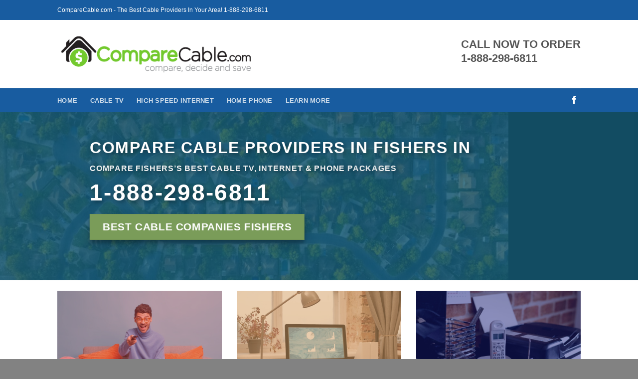

--- FILE ---
content_type: text/html; charset=UTF-8
request_url: https://www.comparecable.com/indiana/fishers-in/
body_size: 34733
content:
<!DOCTYPE html>
<html dir="ltr" lang="en-US" prefix="og: https://ogp.me/ns#" class="loading-site no-js">
<head>
	<meta charset="UTF-8" />
	<link rel="profile" href="http://gmpg.org/xfn/11" />
	<link rel="pingback" href="https://www.comparecable.com/xmlrpc.php" />

	<script>(function(html){html.className = html.className.replace(/\bno-js\b/,'js')})(document.documentElement);</script>
<title>Compare Cable Providers Fishers IN - CompareCable.com</title>
	<style>img:is([sizes="auto" i], [sizes^="auto," i]) { contain-intrinsic-size: 3000px 1500px }</style>
	
		<!-- All in One SEO 4.8.2 - aioseo.com -->
	<meta name="description" content="Compare Cable Providers In Fishers IN Compare Fishers&#039;S Best Cable TV, Internet &amp; Phone Packages 1-888-298-6811 Best Cable Companies Fishers TV Fishers IN Get the best in TV, Internet and Voice for your family. Get more TV shows and movies on TV and online On Demand shows and movies The most live sports. Crystal clear" />
	<meta name="robots" content="max-image-preview:large" />
	<link rel="canonical" href="https://www.comparecable.com/indiana/fishers-in/" />
	<meta name="generator" content="All in One SEO (AIOSEO) 4.8.2" />
		<meta property="og:locale" content="en_US" />
		<meta property="og:site_name" content="CompareCable.com - Compare Cable TV Providers In My Area" />
		<meta property="og:type" content="article" />
		<meta property="og:title" content="Compare Cable Providers Fishers IN - CompareCable.com" />
		<meta property="og:description" content="Compare Cable Providers In Fishers IN Compare Fishers&#039;S Best Cable TV, Internet &amp; Phone Packages 1-888-298-6811 Best Cable Companies Fishers TV Fishers IN Get the best in TV, Internet and Voice for your family. Get more TV shows and movies on TV and online On Demand shows and movies The most live sports. Crystal clear" />
		<meta property="og:url" content="https://www.comparecable.com/indiana/fishers-in/" />
		<meta property="og:image" content="https://comparecable.com/wp-content/uploads/2018/05/iStock-471355301.jpg" />
		<meta property="og:image:secure_url" content="https://comparecable.com/wp-content/uploads/2018/05/iStock-471355301.jpg" />
		<meta property="article:published_time" content="2022-04-10T17:55:20+00:00" />
		<meta property="article:modified_time" content="2024-12-01T19:53:34+00:00" />
		<meta name="twitter:card" content="summary_large_image" />
		<meta name="twitter:title" content="Compare Cable Providers Fishers IN - CompareCable.com" />
		<meta name="twitter:description" content="Compare Cable Providers In Fishers IN Compare Fishers&#039;S Best Cable TV, Internet &amp; Phone Packages 1-888-298-6811 Best Cable Companies Fishers TV Fishers IN Get the best in TV, Internet and Voice for your family. Get more TV shows and movies on TV and online On Demand shows and movies The most live sports. Crystal clear" />
		<meta name="twitter:image" content="http://comparecable.com/wp-content/uploads/2018/05/iStock-471355301.jpg" />
		<script type="application/ld+json" class="aioseo-schema">
			{"@context":"https:\/\/schema.org","@graph":[{"@type":"BreadcrumbList","@id":"https:\/\/www.comparecable.com\/indiana\/fishers-in\/#breadcrumblist","itemListElement":[{"@type":"ListItem","@id":"https:\/\/www.comparecable.com\/#listItem","position":1,"name":"Home","item":"https:\/\/www.comparecable.com\/","nextItem":{"@type":"ListItem","@id":"https:\/\/www.comparecable.com\/indiana\/#listItem","name":"Cable Companies Indiana"}},{"@type":"ListItem","@id":"https:\/\/www.comparecable.com\/indiana\/#listItem","position":2,"name":"Cable Companies Indiana","item":"https:\/\/www.comparecable.com\/indiana\/","nextItem":{"@type":"ListItem","@id":"https:\/\/www.comparecable.com\/indiana\/fishers-in\/#listItem","name":"Cable Providers Fishers IN"},"previousItem":{"@type":"ListItem","@id":"https:\/\/www.comparecable.com\/#listItem","name":"Home"}},{"@type":"ListItem","@id":"https:\/\/www.comparecable.com\/indiana\/fishers-in\/#listItem","position":3,"name":"Cable Providers Fishers IN","previousItem":{"@type":"ListItem","@id":"https:\/\/www.comparecable.com\/indiana\/#listItem","name":"Cable Companies Indiana"}}]},{"@type":"Organization","@id":"https:\/\/www.comparecable.com\/#organization","name":"Compare Cable","description":"Compare Cable TV Providers In My Area","url":"https:\/\/www.comparecable.com\/","telephone":"+18882986811","logo":{"@type":"ImageObject","url":"http:\/\/comparecable.com\/wp-content\/uploads\/2018\/05\/CompareCable-Logo.png","@id":"https:\/\/www.comparecable.com\/indiana\/fishers-in\/#organizationLogo"},"image":{"@id":"https:\/\/www.comparecable.com\/indiana\/fishers-in\/#organizationLogo"}},{"@type":"WebPage","@id":"https:\/\/www.comparecable.com\/indiana\/fishers-in\/#webpage","url":"https:\/\/www.comparecable.com\/indiana\/fishers-in\/","name":"Compare Cable Providers Fishers IN - CompareCable.com","description":"Compare Cable Providers In Fishers IN Compare Fishers'S Best Cable TV, Internet & Phone Packages 1-888-298-6811 Best Cable Companies Fishers TV Fishers IN Get the best in TV, Internet and Voice for your family. Get more TV shows and movies on TV and online On Demand shows and movies The most live sports. Crystal clear","inLanguage":"en-US","isPartOf":{"@id":"https:\/\/www.comparecable.com\/#website"},"breadcrumb":{"@id":"https:\/\/www.comparecable.com\/indiana\/fishers-in\/#breadcrumblist"},"datePublished":"2020-01-25T16:55:06+00:00","dateModified":"2024-12-01T19:53:34+00:00"},{"@type":"WebSite","@id":"https:\/\/www.comparecable.com\/#website","url":"https:\/\/www.comparecable.com\/","name":"CompareCable.com - Compare Cable TV & Internet Packages & Deals","alternateName":"CompareCable.com","description":"Compare Cable TV Providers In My Area","inLanguage":"en-US","publisher":{"@id":"https:\/\/www.comparecable.com\/#organization"}}]}
		</script>
		<!-- All in One SEO -->

<meta name="viewport" content="width=device-width, initial-scale=1" /><link rel='prefetch' href='https://www.comparecable.com/wp-content/themes/flatsome/assets/js/flatsome.js?ver=8e60d746741250b4dd4e' />
<link rel='prefetch' href='https://www.comparecable.com/wp-content/themes/flatsome/assets/js/chunk.slider.js?ver=3.19.7' />
<link rel='prefetch' href='https://www.comparecable.com/wp-content/themes/flatsome/assets/js/chunk.popups.js?ver=3.19.7' />
<link rel='prefetch' href='https://www.comparecable.com/wp-content/themes/flatsome/assets/js/chunk.tooltips.js?ver=3.19.7' />
<link rel="alternate" type="application/rss+xml" title="CompareCable.com &raquo; Feed" href="https://www.comparecable.com/feed/" />
<link rel="alternate" type="application/rss+xml" title="CompareCable.com &raquo; Comments Feed" href="https://www.comparecable.com/comments/feed/" />
<style type="text/css">.brave_popup{display:none}</style><script data-no-optimize="1"> var brave_popup_data = {}; var bravepop_emailValidation=false; var brave_popup_videos = {};  var brave_popup_formData = {};var brave_popup_adminUser = false; var brave_popup_pageInfo = {"type":"single","pageID":2830,"singleType":"page"};  var bravepop_emailSuggestions={};</script><script type="text/javascript">
/* <![CDATA[ */
window._wpemojiSettings = {"baseUrl":"https:\/\/s.w.org\/images\/core\/emoji\/15.1.0\/72x72\/","ext":".png","svgUrl":"https:\/\/s.w.org\/images\/core\/emoji\/15.1.0\/svg\/","svgExt":".svg","source":{"concatemoji":"https:\/\/www.comparecable.com\/wp-includes\/js\/wp-emoji-release.min.js?ver=6.8.1"}};
/*! This file is auto-generated */
!function(i,n){var o,s,e;function c(e){try{var t={supportTests:e,timestamp:(new Date).valueOf()};sessionStorage.setItem(o,JSON.stringify(t))}catch(e){}}function p(e,t,n){e.clearRect(0,0,e.canvas.width,e.canvas.height),e.fillText(t,0,0);var t=new Uint32Array(e.getImageData(0,0,e.canvas.width,e.canvas.height).data),r=(e.clearRect(0,0,e.canvas.width,e.canvas.height),e.fillText(n,0,0),new Uint32Array(e.getImageData(0,0,e.canvas.width,e.canvas.height).data));return t.every(function(e,t){return e===r[t]})}function u(e,t,n){switch(t){case"flag":return n(e,"\ud83c\udff3\ufe0f\u200d\u26a7\ufe0f","\ud83c\udff3\ufe0f\u200b\u26a7\ufe0f")?!1:!n(e,"\ud83c\uddfa\ud83c\uddf3","\ud83c\uddfa\u200b\ud83c\uddf3")&&!n(e,"\ud83c\udff4\udb40\udc67\udb40\udc62\udb40\udc65\udb40\udc6e\udb40\udc67\udb40\udc7f","\ud83c\udff4\u200b\udb40\udc67\u200b\udb40\udc62\u200b\udb40\udc65\u200b\udb40\udc6e\u200b\udb40\udc67\u200b\udb40\udc7f");case"emoji":return!n(e,"\ud83d\udc26\u200d\ud83d\udd25","\ud83d\udc26\u200b\ud83d\udd25")}return!1}function f(e,t,n){var r="undefined"!=typeof WorkerGlobalScope&&self instanceof WorkerGlobalScope?new OffscreenCanvas(300,150):i.createElement("canvas"),a=r.getContext("2d",{willReadFrequently:!0}),o=(a.textBaseline="top",a.font="600 32px Arial",{});return e.forEach(function(e){o[e]=t(a,e,n)}),o}function t(e){var t=i.createElement("script");t.src=e,t.defer=!0,i.head.appendChild(t)}"undefined"!=typeof Promise&&(o="wpEmojiSettingsSupports",s=["flag","emoji"],n.supports={everything:!0,everythingExceptFlag:!0},e=new Promise(function(e){i.addEventListener("DOMContentLoaded",e,{once:!0})}),new Promise(function(t){var n=function(){try{var e=JSON.parse(sessionStorage.getItem(o));if("object"==typeof e&&"number"==typeof e.timestamp&&(new Date).valueOf()<e.timestamp+604800&&"object"==typeof e.supportTests)return e.supportTests}catch(e){}return null}();if(!n){if("undefined"!=typeof Worker&&"undefined"!=typeof OffscreenCanvas&&"undefined"!=typeof URL&&URL.createObjectURL&&"undefined"!=typeof Blob)try{var e="postMessage("+f.toString()+"("+[JSON.stringify(s),u.toString(),p.toString()].join(",")+"));",r=new Blob([e],{type:"text/javascript"}),a=new Worker(URL.createObjectURL(r),{name:"wpTestEmojiSupports"});return void(a.onmessage=function(e){c(n=e.data),a.terminate(),t(n)})}catch(e){}c(n=f(s,u,p))}t(n)}).then(function(e){for(var t in e)n.supports[t]=e[t],n.supports.everything=n.supports.everything&&n.supports[t],"flag"!==t&&(n.supports.everythingExceptFlag=n.supports.everythingExceptFlag&&n.supports[t]);n.supports.everythingExceptFlag=n.supports.everythingExceptFlag&&!n.supports.flag,n.DOMReady=!1,n.readyCallback=function(){n.DOMReady=!0}}).then(function(){return e}).then(function(){var e;n.supports.everything||(n.readyCallback(),(e=n.source||{}).concatemoji?t(e.concatemoji):e.wpemoji&&e.twemoji&&(t(e.twemoji),t(e.wpemoji)))}))}((window,document),window._wpemojiSettings);
/* ]]> */
</script>
<style>@media screen and (max-width: 650px) {body {padding-bottom:60px;}}</style><style id='wp-emoji-styles-inline-css' type='text/css'>

	img.wp-smiley, img.emoji {
		display: inline !important;
		border: none !important;
		box-shadow: none !important;
		height: 1em !important;
		width: 1em !important;
		margin: 0 0.07em !important;
		vertical-align: -0.1em !important;
		background: none !important;
		padding: 0 !important;
	}
</style>
<style id='wp-block-library-inline-css' type='text/css'>
:root{--wp-admin-theme-color:#007cba;--wp-admin-theme-color--rgb:0,124,186;--wp-admin-theme-color-darker-10:#006ba1;--wp-admin-theme-color-darker-10--rgb:0,107,161;--wp-admin-theme-color-darker-20:#005a87;--wp-admin-theme-color-darker-20--rgb:0,90,135;--wp-admin-border-width-focus:2px;--wp-block-synced-color:#7a00df;--wp-block-synced-color--rgb:122,0,223;--wp-bound-block-color:var(--wp-block-synced-color)}@media (min-resolution:192dpi){:root{--wp-admin-border-width-focus:1.5px}}.wp-element-button{cursor:pointer}:root{--wp--preset--font-size--normal:16px;--wp--preset--font-size--huge:42px}:root .has-very-light-gray-background-color{background-color:#eee}:root .has-very-dark-gray-background-color{background-color:#313131}:root .has-very-light-gray-color{color:#eee}:root .has-very-dark-gray-color{color:#313131}:root .has-vivid-green-cyan-to-vivid-cyan-blue-gradient-background{background:linear-gradient(135deg,#00d084,#0693e3)}:root .has-purple-crush-gradient-background{background:linear-gradient(135deg,#34e2e4,#4721fb 50%,#ab1dfe)}:root .has-hazy-dawn-gradient-background{background:linear-gradient(135deg,#faaca8,#dad0ec)}:root .has-subdued-olive-gradient-background{background:linear-gradient(135deg,#fafae1,#67a671)}:root .has-atomic-cream-gradient-background{background:linear-gradient(135deg,#fdd79a,#004a59)}:root .has-nightshade-gradient-background{background:linear-gradient(135deg,#330968,#31cdcf)}:root .has-midnight-gradient-background{background:linear-gradient(135deg,#020381,#2874fc)}.has-regular-font-size{font-size:1em}.has-larger-font-size{font-size:2.625em}.has-normal-font-size{font-size:var(--wp--preset--font-size--normal)}.has-huge-font-size{font-size:var(--wp--preset--font-size--huge)}.has-text-align-center{text-align:center}.has-text-align-left{text-align:left}.has-text-align-right{text-align:right}#end-resizable-editor-section{display:none}.aligncenter{clear:both}.items-justified-left{justify-content:flex-start}.items-justified-center{justify-content:center}.items-justified-right{justify-content:flex-end}.items-justified-space-between{justify-content:space-between}.screen-reader-text{border:0;clip-path:inset(50%);height:1px;margin:-1px;overflow:hidden;padding:0;position:absolute;width:1px;word-wrap:normal!important}.screen-reader-text:focus{background-color:#ddd;clip-path:none;color:#444;display:block;font-size:1em;height:auto;left:5px;line-height:normal;padding:15px 23px 14px;text-decoration:none;top:5px;width:auto;z-index:100000}html :where(.has-border-color){border-style:solid}html :where([style*=border-top-color]){border-top-style:solid}html :where([style*=border-right-color]){border-right-style:solid}html :where([style*=border-bottom-color]){border-bottom-style:solid}html :where([style*=border-left-color]){border-left-style:solid}html :where([style*=border-width]){border-style:solid}html :where([style*=border-top-width]){border-top-style:solid}html :where([style*=border-right-width]){border-right-style:solid}html :where([style*=border-bottom-width]){border-bottom-style:solid}html :where([style*=border-left-width]){border-left-style:solid}html :where(img[class*=wp-image-]){height:auto;max-width:100%}:where(figure){margin:0 0 1em}html :where(.is-position-sticky){--wp-admin--admin-bar--position-offset:var(--wp-admin--admin-bar--height,0px)}@media screen and (max-width:600px){html :where(.is-position-sticky){--wp-admin--admin-bar--position-offset:0px}}
</style>
<link rel='stylesheet' id='ccchildpagescss-css' href='https://www.comparecable.com/wp-content/plugins/cc-child-pages/includes/css/styles.css?ver=1.43' type='text/css' media='all' />
<link rel='stylesheet' id='ccchildpagesskincss-css' href='https://www.comparecable.com/wp-content/plugins/cc-child-pages/includes/css/skins.css?ver=1.43' type='text/css' media='all' />
<!--[if lt IE 8]>
<link rel='stylesheet' id='ccchildpagesiecss-css' href='https://www.comparecable.com/wp-content/plugins/cc-child-pages/includes/css/styles.ie.css?ver=1.43' type='text/css' media='all' />
<![endif]-->
<link rel='stylesheet' id='crp-style-rounded-thumbs-css' href='https://www.comparecable.com/wp-content/plugins/contextual-related-posts/css/rounded-thumbs.min.css?ver=4.0.3' type='text/css' media='all' />
<style id='crp-style-rounded-thumbs-inline-css' type='text/css'>

			.crp_related.crp-rounded-thumbs a {
				width: 150px;
                height: 150px;
				text-decoration: none;
			}
			.crp_related.crp-rounded-thumbs img {
				max-width: 150px;
				margin: auto;
			}
			.crp_related.crp-rounded-thumbs .crp_title {
				width: 100%;
			}
			
</style>
<link rel='stylesheet' id='arpw-style-css' href='https://www.comparecable.com/wp-content/plugins/advanced-random-posts-widget/assets/css/arpw-frontend.css?ver=6.8.1' type='text/css' media='all' />
<link rel='stylesheet' id='flatsome-main-css' href='https://www.comparecable.com/wp-content/themes/flatsome/assets/css/flatsome.css?ver=3.19.7' type='text/css' media='all' />
<style id='flatsome-main-inline-css' type='text/css'>
@font-face {
				font-family: "fl-icons";
				font-display: block;
				src: url(https://www.comparecable.com/wp-content/themes/flatsome/assets/css/icons/fl-icons.eot?v=3.19.7);
				src:
					url(https://www.comparecable.com/wp-content/themes/flatsome/assets/css/icons/fl-icons.eot#iefix?v=3.19.7) format("embedded-opentype"),
					url(https://www.comparecable.com/wp-content/themes/flatsome/assets/css/icons/fl-icons.woff2?v=3.19.7) format("woff2"),
					url(https://www.comparecable.com/wp-content/themes/flatsome/assets/css/icons/fl-icons.ttf?v=3.19.7) format("truetype"),
					url(https://www.comparecable.com/wp-content/themes/flatsome/assets/css/icons/fl-icons.woff?v=3.19.7) format("woff"),
					url(https://www.comparecable.com/wp-content/themes/flatsome/assets/css/icons/fl-icons.svg?v=3.19.7#fl-icons) format("svg");
			}
</style>
<link rel='stylesheet' id='flatsome-style-css' href='https://www.comparecable.com/wp-content/themes/flatsome/style.css?ver=3.19.7' type='text/css' media='all' />
<link rel='stylesheet' id='call-now-button-modern-style-css' href='https://www.comparecable.com/wp-content/plugins/call-now-button/resources/style/modern.css?ver=1.5.0' type='text/css' media='all' />
<script type="text/javascript" src="https://www.comparecable.com/wp-includes/js/jquery/jquery.min.js?ver=3.7.1" id="jquery-core-js"></script>
<script type="text/javascript" src="https://www.comparecable.com/wp-includes/js/jquery/jquery-migrate.min.js?ver=3.4.1" id="jquery-migrate-js"></script>
<link rel="https://api.w.org/" href="https://www.comparecable.com/wp-json/" /><link rel="alternate" title="JSON" type="application/json" href="https://www.comparecable.com/wp-json/wp/v2/pages/2830" /><link rel="EditURI" type="application/rsd+xml" title="RSD" href="https://www.comparecable.com/xmlrpc.php?rsd" />
<meta name="generator" content="WordPress 6.8.1" />
<link rel='shortlink' href='https://www.comparecable.com/?p=2830' />
<link rel="alternate" title="oEmbed (JSON)" type="application/json+oembed" href="https://www.comparecable.com/wp-json/oembed/1.0/embed?url=https%3A%2F%2Fwww.comparecable.com%2Findiana%2Ffishers-in%2F" />
<link rel="alternate" title="oEmbed (XML)" type="text/xml+oembed" href="https://www.comparecable.com/wp-json/oembed/1.0/embed?url=https%3A%2F%2Fwww.comparecable.com%2Findiana%2Ffishers-in%2F&#038;format=xml" />
<link rel="icon" href="https://www.comparecable.com/wp-content/uploads/2023/03/cropped-favicon-1-32x32.png" sizes="32x32" />
<link rel="icon" href="https://www.comparecable.com/wp-content/uploads/2023/03/cropped-favicon-1-192x192.png" sizes="192x192" />
<link rel="apple-touch-icon" href="https://www.comparecable.com/wp-content/uploads/2023/03/cropped-favicon-1-180x180.png" />
<meta name="msapplication-TileImage" content="https://www.comparecable.com/wp-content/uploads/2023/03/cropped-favicon-1-270x270.png" />
<style id="custom-css" type="text/css">:root {--primary-color: #000000;--fs-color-primary: #000000;--fs-color-secondary: #1e73be;--fs-color-success: #7a9c59;--fs-color-alert: #b20000;--fs-experimental-link-color: #0461db;--fs-experimental-link-color-hover: #043866;}.tooltipster-base {--tooltip-color: #fff;--tooltip-bg-color: #000;}.off-canvas-right .mfp-content, .off-canvas-left .mfp-content {--drawer-width: 300px;}.header-main{height: 137px}#logo img{max-height: 137px}#logo{width:397px;}.stuck #logo img{padding:1px 0;}.header-bottom{min-height: 48px}.header-top{min-height: 40px}.transparent .header-main{height: 30px}.transparent #logo img{max-height: 30px}.has-transparent + .page-title:first-of-type,.has-transparent + #main > .page-title,.has-transparent + #main > div > .page-title,.has-transparent + #main .page-header-wrapper:first-of-type .page-title{padding-top: 110px;}.header.show-on-scroll,.stuck .header-main{height:70px!important}.stuck #logo img{max-height: 70px!important}.search-form{ width: 31%;}.header-bg-color {background-color: rgba(255,255,255,0.9)}.header-bottom {background-color: #185ca0}.top-bar-nav > li > a{line-height: 16px }.header-main .nav > li > a{line-height: 16px }.stuck .header-main .nav > li > a{line-height: 50px }.header-bottom-nav > li > a{line-height: 19px }@media (max-width: 549px) {.header-main{height: 70px}#logo img{max-height: 70px}}.nav-dropdown{font-size:100%}.header-top{background-color:#185ca0!important;}.section-title span{text-transform: none;}.footer-1{background-color: #999999}.footer-2{background-color: #919191}.absolute-footer, html{background-color: #828282}.nav-vertical-fly-out > li + li {border-top-width: 1px; border-top-style: solid;}.label-new.menu-item > a:after{content:"New";}.label-hot.menu-item > a:after{content:"Hot";}.label-sale.menu-item > a:after{content:"Sale";}.label-popular.menu-item > a:after{content:"Popular";}</style>		<style type="text/css" id="wp-custom-css">
			
.wwwcomparecablecom-map{clear:both;width:100%;margin:0 0 20px 0;background:#f2f2f2;border:1px solid #dfdfdf}.leaflet-pane,.leaflet-tile,.leaflet-marker-icon,.leaflet-marker-shadow,.leaflet-tile-container,.leaflet-pane>svg,.leaflet-pane>canvas,.leaflet-zoom-box,.leaflet-image-layer,.leaflet-layer{position:absolute;left:0;top:0}.leaflet-container{overflow:hidden}.leaflet-tile,.leaflet-marker-icon,.leaflet-marker-shadow{-webkit-user-select:none;-moz-user-select:none;user-select:none;-webkit-user-drag:none}.leaflet-tile::selection{background:transparent}.leaflet-safari .leaflet-tile{image-rendering:-webkit-optimize-contrast}.leaflet-safari .leaflet-tile-container{width:1600px;height:1600px;-webkit-transform-origin:0 0}.leaflet-marker-icon,.leaflet-marker-shadow{display:block}.leaflet-container .leaflet-overlay-pane svg,.leaflet-container .leaflet-marker-pane img,.leaflet-container .leaflet-shadow-pane img,.leaflet-container .leaflet-tile-pane img,.leaflet-container img.leaflet-image-layer,.leaflet-container .leaflet-tile{max-width:none !important;max-height:none !important}.leaflet-container.leaflet-touch-zoom{-ms-touch-action:pan-x pan-y;touch-action:pan-x pan-y}.leaflet-container.leaflet-touch-drag{-ms-touch-action:pinch-zoom;touch-action:none;touch-action:pinch-zoom}.leaflet-container.leaflet-touch-drag.leaflet-touch-zoom{-ms-touch-action:none;touch-action:none}.leaflet-container{-webkit-tap-highlight-color:transparent}.leaflet-container a{-webkit-tap-highlight-color:rgba(51,181,229,0.4)}.leaflet-tile{filter:inherit;visibility:hidden}.leaflet-tile-loaded{visibility:inherit}.leaflet-zoom-box{width:0;height:0;-moz-box-sizing:border-box;box-sizing:border-box;z-index:800}.leaflet-overlay-pane svg{-moz-user-select:none}.leaflet-pane{z-index:400}.leaflet-tile-pane{z-index:200}.leaflet-overlay-pane{z-index:400}.leaflet-shadow-pane{z-index:500}.leaflet-marker-pane{z-index:600}.leaflet-tooltip-pane{z-index:650}.leaflet-popup-pane{z-index:700}.leaflet-map-pane canvas{z-index:100}.leaflet-map-pane svg{z-index:200}.leaflet-vml-shape{width:1px;height:1px}.lvml{behavior:url(#default#VML);display:inline-block;position:absolute}.leaflet-control{position:relative;z-index:800;pointer-events:visiblePainted;pointer-events:auto}.leaflet-top,.leaflet-bottom{position:absolute;z-index:1000;pointer-events:none}.leaflet-top{top:0}.leaflet-right{right:0}.leaflet-bottom{bottom:0}.leaflet-left{left:0}.leaflet-control{float:left;clear:both}.leaflet-right .leaflet-control{float:right}.leaflet-top .leaflet-control{margin-top:10px}.leaflet-bottom .leaflet-control{margin-bottom:10px}.leaflet-left .leaflet-control{margin-left:10px}.leaflet-right .leaflet-control{margin-right:10px}.leaflet-fade-anim .leaflet-tile{will-change:opacity}.leaflet-fade-anim .leaflet-popup{opacity:0;-webkit-transition:opacity 0.2s linear;-moz-transition:opacity 0.2s linear;transition:opacity 0.2s linear}.leaflet-fade-anim .leaflet-map-pane .leaflet-popup{opacity:1}.leaflet-zoom-animated{-webkit-transform-origin:0 0;-ms-transform-origin:0 0;transform-origin:0 0}.leaflet-zoom-anim .leaflet-zoom-animated{will-change:transform}.leaflet-zoom-anim .leaflet-zoom-animated{-webkit-transition:-webkit-transform 0.25s cubic-bezier(0, 0, 0.25, 1);-moz-transition:-moz-transform 0.25s cubic-bezier(0, 0, 0.25, 1);transition:transform 0.25s cubic-bezier(0, 0, 0.25, 1)}.leaflet-zoom-anim .leaflet-tile,.leaflet-pan-anim .leaflet-tile{-webkit-transition:none;-moz-transition:none;transition:none}.leaflet-zoom-anim .leaflet-zoom-hide{visibility:hidden}.leaflet-interactive{cursor:pointer}.leaflet-grab{cursor:-webkit-grab;cursor:-moz-grab;cursor:grab}.leaflet-crosshair,.leaflet-crosshair .leaflet-interactive{cursor:crosshair}.leaflet-popup-pane,.leaflet-control{cursor:auto}.leaflet-dragging .leaflet-grab,.leaflet-dragging .leaflet-grab .leaflet-interactive,.leaflet-dragging .leaflet-marker-draggable{cursor:move;cursor:-webkit-grabbing;cursor:-moz-grabbing;cursor:grabbing}.leaflet-marker-icon,.leaflet-marker-shadow,.leaflet-image-layer,.leaflet-pane>svg path,.leaflet-tile-container{pointer-events:none}.leaflet-marker-icon.leaflet-interactive,.leaflet-image-layer.leaflet-interactive,.leaflet-pane>svg path.leaflet-interactive,svg.leaflet-image-layer.leaflet-interactive path{pointer-events:visiblePainted;pointer-events:auto}.leaflet-container{background:#ddd;outline:0}.leaflet-container a{color:#0078A8}.leaflet-container a.leaflet-active{outline:2px solid orange}.leaflet-zoom-box{border:2px dotted #38f;background:rgba(255,255,255,0.5)}.leaflet-container{font:12px/1.5 "Helvetica Neue", Arial, Helvetica, sans-serif}.leaflet-bar{box-shadow:0 1px 5px rgba(0,0,0,0.65);border-radius:4px}.leaflet-bar a,.leaflet-bar a:hover{background-color:#fff;border-bottom:1px solid #ccc;width:26px;height:26px;line-height:26px;display:block;text-align:center;text-decoration:none;color:black}.leaflet-bar a,.leaflet-control-layers-toggle{background-position:50% 50%;background-repeat:no-repeat;display:block}.leaflet-bar a:hover{background-color:#f4f4f4}.leaflet-bar a:first-child{border-top-left-radius:4px;border-top-right-radius:4px}.leaflet-bar a:last-child{border-bottom-left-radius:4px;border-bottom-right-radius:4px;border-bottom:none}.leaflet-bar a.leaflet-disabled{cursor:default;background-color:#f4f4f4;color:#bbb}.leaflet-touch .leaflet-bar a{width:30px;height:30px;line-height:30px}.leaflet-touch .leaflet-bar a:first-child{border-top-left-radius:2px;border-top-right-radius:2px}.leaflet-touch .leaflet-bar a:last-child{border-bottom-left-radius:2px;border-bottom-right-radius:2px}.leaflet-control-zoom-in,.leaflet-control-zoom-out{font:bold 18px 'Lucida Console', Monaco, monospace;text-indent:1px}.leaflet-touch .leaflet-control-zoom-in,.leaflet-touch .leaflet-control-zoom-out{font-size:22px}.leaflet-control-layers{box-shadow:0 1px 5px rgba(0,0,0,0.4);background:#fff;border-radius:5px}.leaflet-control-layers-toggle{background-image:url(images/layers.png);width:36px;height:36px}.leaflet-retina .leaflet-control-layers-toggle{background-image:url(images/layers-2x.png);background-size:26px 26px}.leaflet-touch .leaflet-control-layers-toggle{width:44px;height:44px}.leaflet-control-layers .leaflet-control-layers-list,.leaflet-control-layers-expanded .leaflet-control-layers-toggle{display:none}.leaflet-control-layers-expanded .leaflet-control-layers-list{display:block;position:relative}.leaflet-control-layers-expanded{padding:6px 10px 6px 6px;color:#333;background:#fff}.leaflet-control-layers-scrollbar{overflow-y:scroll;overflow-x:hidden;padding-right:5px}.leaflet-control-layers-selector{margin-top:2px;position:relative;top:1px}.leaflet-control-layers label{display:block}.leaflet-control-layers-separator{height:0;border-top:1px solid #ddd;margin:5px -10px 5px -6px}.leaflet-default-icon-path{background-image:url(images/marker-icon.png)}.leaflet-container .leaflet-control-attribution{background:#fff;background:rgba(255,255,255,0.7);margin:0}.leaflet-control-attribution,.leaflet-control-scale-line{padding:0 5px;color:#333}.leaflet-control-attribution a{text-decoration:none}.leaflet-control-attribution a:hover{text-decoration:underline}.leaflet-container .leaflet-control-attribution,.leaflet-container .leaflet-control-scale{font-size:11px}.leaflet-left .leaflet-control-scale{margin-left:5px}.leaflet-bottom .leaflet-control-scale{margin-bottom:5px}.leaflet-control-scale-line{border:2px solid #777;border-top:none;line-height:1.1;padding:2px 5px 1px;font-size:11px;white-space:nowrap;overflow:hidden;-moz-box-sizing:border-box;box-sizing:border-box;background:#fff;background:rgba(255,255,255,0.5)}.leaflet-control-scale-line:not(:first-child){border-top:2px solid #777;border-bottom:none;margin-top:-2px}.leaflet-control-scale-line:not(:first-child):not(:last-child){border-bottom:2px solid #777}.leaflet-touch .leaflet-control-attribution,.leaflet-touch .leaflet-control-layers,.leaflet-touch .leaflet-bar{box-shadow:none}.leaflet-touch .leaflet-control-layers,.leaflet-touch .leaflet-bar{border:2px solid rgba(0,0,0,0.2);background-clip:padding-box}.leaflet-popup{position:absolute;text-align:center;margin-bottom:20px}.leaflet-popup-content-wrapper{padding:1px;text-align:left;border-radius:12px}.leaflet-popup-content{margin:13px 19px;line-height:1.4}.leaflet-popup-content p{margin:18px 0}.leaflet-popup-tip-container{width:40px;height:20px;position:absolute;left:50%;margin-left:-20px;overflow:hidden;pointer-events:none}.leaflet-popup-tip{width:17px;height:17px;padding:1px;margin:-10px auto 0;-webkit-transform:rotate(45deg);-moz-transform:rotate(45deg);-ms-transform:rotate(45deg);transform:rotate(45deg)}.leaflet-popup-content-wrapper,.leaflet-popup-tip{background:white;color:#333;box-shadow:0 3px 14px rgba(0,0,0,0.4)}.leaflet-container a.leaflet-popup-close-button{position:absolute;top:0;right:0;padding:4px 4px 0 0;border:none;text-align:center;width:18px;height:14px;font:16px/14px Tahoma, Verdana, sans-serif;color:#c3c3c3;text-decoration:none;font-weight:bold;background:transparent}.leaflet-container a.leaflet-popup-close-button:hover{color:#999}.leaflet-popup-scrolled{overflow:auto;border-bottom:1px solid #ddd;border-top:1px solid #ddd}.leaflet-oldie .leaflet-popup-content-wrapper{zoom:1}.leaflet-oldie .leaflet-popup-tip{width:24px;margin:0 auto;-ms-filter:"progid:DXImageTransform.Microsoft.Matrix(M11=0.70710678, M12=0.70710678, M21=-0.70710678, M22=0.70710678)";filter:progid:DXImageTransform.Microsoft.Matrix(M11=0.70710678, M12=0.70710678, M21=-0.70710678, M22=0.70710678)}.leaflet-oldie .leaflet-popup-tip-container{margin-top:-1px}.leaflet-oldie .leaflet-control-zoom,.leaflet-oldie .leaflet-control-layers,.leaflet-oldie .leaflet-popup-content-wrapper,.leaflet-oldie .leaflet-popup-tip{border:1px solid #999}.leaflet-div-icon{background:#fff;border:1px solid #666}.leaflet-tooltip{position:absolute;padding:6px;background-color:#fff;border:1px solid #fff;border-radius:3px;color:#222;white-space:nowrap;-webkit-user-select:none;-moz-user-select:none;-ms-user-select:none;user-select:none;pointer-events:none;box-shadow:0 1px 3px rgba(0,0,0,0.4)}.leaflet-tooltip.leaflet-clickable{cursor:pointer;pointer-events:auto}.leaflet-tooltip-top:before,.leaflet-tooltip-bottom:before,.leaflet-tooltip-left:before,.leaflet-tooltip-right:before{position:absolute;pointer-events:none;border:6px solid transparent;background:transparent;content:""}.leaflet-tooltip-bottom{margin-top:6px}.leaflet-tooltip-top{margin-top:-6px}.leaflet-tooltip-bottom:before,.leaflet-tooltip-top:before{left:50%;margin-left:-6px}.leaflet-tooltip-top:before{bottom:0;margin-bottom:-12px;border-top-color:#fff}.leaflet-tooltip-bottom:before{top:0;margin-top:-12px;margin-left:-6px;border-bottom-color:#fff}.leaflet-tooltip-left{margin-left:-6px}.leaflet-tooltip-right{margin-left:6px}.leaflet-tooltip-left:before,.leaflet-tooltip-right:before{top:50%;margin-top:-6px}.leaflet-tooltip-left:before{right:0;margin-right:-12px;border-left-color:#fff}.leaflet-tooltip-right:before{left:0;margin-left:-12px;border-right-color:#fff}.wwwcomparecablecom-related-links{padding:0 !important}.wwwcomparecablecom-related-links.wwwcomparecablecom-related-links-list-links-comma{display:inline-block}.wwwcomparecablecom-related-links.wwwcomparecablecom-related-links-list-links-bullet{list-style:disc !important;list-style-type:disc !important}.wwwcomparecablecom-related-links.wwwcomparecablecom-related-links-list-links-bullet li{margin:0 10px 20px 0 !important;padding:0 !important;list-style:disc !important;list-style-type:disc !important}.wwwcomparecablecom-related-links.wwwcomparecablecom-related-links-list-links-number{list-style:decimal !important;list-style-type:decimal !important}.wwwcomparecablecom-related-links.wwwcomparecablecom-related-links-list-links-number li{margin:0 10px 20px 0 !important;padding:0 !important;list-style:decimal !important;list-style-type:decimal !important}.wwwcomparecablecom-related-links.wwwcomparecablecom-related-links-list-links{list-style:none !important;list-style-type:none !important}.wwwcomparecablecom-related-links.wwwcomparecablecom-related-links-list-links li{margin:0 0 20px 0 !important;padding:0 !important;list-style:none !important;list-style-type:none !important}.wwwcomparecablecom-related-links.wwwcomparecablecom-related-links-columns-2{grid-template-columns:repeat(2, 1fr)}.wwwcomparecablecom-related-links.wwwcomparecablecom-related-links-columns-3{grid-template-columns:repeat(3, 1fr)}.wwwcomparecablecom-related-links.wwwcomparecablecom-related-links-columns-4{grid-template-columns:repeat(4, 1fr)}.wwwcomparecablecom-related-links .prev{float:left;width:50%}.wwwcomparecablecom-related-links .next{float:right;width:50%}.wwwcomparecablecom-related-links li img{display:block;margin:5px 0;height:auto !important}.wwwcomparecablecom-related-links .wwwcomparecablecom-related-links-description{display:inline-block}@media only screen and (min-width: 768px){.wwwcomparecablecom-related-links{display:grid;column-gap:20px;row-gap:20px}.wwwcomparecablecom-related-links-horizontal li{display:grid;column-gap:20px;row-gap:0;grid-template-columns:repeat(2, 1fr)}.wwwcomparecablecom-related-links-horizontal li>*:nth-child(3){grid-column:span 2}}.wwwcomparecablecom-yelp.wwwcomparecablecom-yelp-list{display:grid;column-gap:20px;row-gap:20px;margin:0 0 20px 0 !important;padding:0 !important;list-style:none}.wwwcomparecablecom-yelp.wwwcomparecablecom-yelp-list.wwwcomparecablecom-yelp-columns-2{grid-template-columns:repeat(2, 1fr)}.wwwcomparecablecom-yelp.wwwcomparecablecom-yelp-list.wwwcomparecablecom-yelp-columns-3{grid-template-columns:repeat(3, 1fr)}.wwwcomparecablecom-yelp.wwwcomparecablecom-yelp-list.wwwcomparecablecom-yelp-columns-4{grid-template-columns:repeat(4, 1fr)}.wwwcomparecablecom-yelp .business .image img{max-width:100%;height:auto}.wwwcomparecablecom-yelp .business .rating-stars{display:inline-block;vertical-align:middle;width:132px;height:24px;background:url(https://s3-media2.fl.yelpcdn.com/assets/srv0/yelp_design_web/9b34e39ccbeb/assets/img/stars/stars.png);background-size:132px 560px}.wwwcomparecablecom-yelp .business .rating-stars.rating-stars-1{background-position:0 -24px}.wwwcomparecablecom-yelp .business .rating-stars.rating-stars-1-5{background-position:0 -48px}.wwwcomparecablecom-yelp .business .rating-stars.rating-stars-2{background-position:0 -72px}.wwwcomparecablecom-yelp .business .rating-stars.rating-stars-2-5{background-position:0 -96px}.wwwcomparecablecom-yelp .business .rating-stars.rating-stars-3{background-position:0 -120px}.wwwcomparecablecom-yelp .business .rating-stars.rating-stars-3-5{background-position:0 -144px}.wwwcomparecablecom-yelp .business .rating-stars.rating-stars-4{background-position:0 -168px}.wwwcomparecablecom-yelp .business .rating-stars.rating-stars-4-5{background-position:0 -192px}.wwwcomparecablecom-yelp .business .rating-stars.rating-stars-5{background-position:0 -216px}@media only screen and (min-width: 768px){.wwwcomparecablecom-yelp-list{display:grid;column-gap:20px;row-gap:20px}.wwwcomparecablecom-yelp-horizontal .business{display:grid;column-gap:20px;row-gap:0;grid-template-columns:max-content auto}}
		</style>
		<style id="kirki-inline-styles"></style></head>

<body class="wp-singular page-template page-template-page-blank page-template-page-blank-php page page-id-2830 page-child parent-pageid-1095 wp-theme-flatsome lightbox nav-dropdown-has-arrow nav-dropdown-has-shadow nav-dropdown-has-border">


<a class="skip-link screen-reader-text" href="#main">Skip to content</a>

<div id="wrapper">

	
	<header id="header" class="header ">
		<div class="header-wrapper">
			<div id="top-bar" class="header-top hide-for-sticky nav-dark">
    <div class="flex-row container">
      <div class="flex-col hide-for-medium flex-left">
          <ul class="nav nav-left medium-nav-center nav-small  nav-divided">
              <li class="html custom html_topbar_left">CompareCable.com - The Best Cable Providers In Your Area! 1-888-298-6811</li>          </ul>
      </div>

      <div class="flex-col hide-for-medium flex-center">
          <ul class="nav nav-center nav-small  nav-divided">
                        </ul>
      </div>

      <div class="flex-col hide-for-medium flex-right">
         <ul class="nav top-bar-nav nav-right nav-small  nav-divided">
                        </ul>
      </div>

            <div class="flex-col show-for-medium flex-grow">
          <ul class="nav nav-center nav-small mobile-nav  nav-divided">
              <li class="html custom html_topbar_left">CompareCable.com - The Best Cable Providers In Your Area! 1-888-298-6811</li>          </ul>
      </div>
      
    </div>
</div>
<div id="masthead" class="header-main hide-for-sticky">
      <div class="header-inner flex-row container logo-left medium-logo-center" role="navigation">

          <!-- Logo -->
          <div id="logo" class="flex-col logo">
            
<!-- Header logo -->
<a href="https://www.comparecable.com/" title="CompareCable.com - Compare Cable TV Providers In My Area" rel="home">
		<img width="472" height="93" src="https://www.comparecable.com/wp-content/uploads/2018/05/CompareCable-Logo.png" class="header_logo header-logo" alt="CompareCable.com"/><img  width="295" height="66" src="https://www.comparecable.com/wp-content/uploads/2018/05/comparecable-old-logo.png" class="header-logo-dark" alt="CompareCable.com"/></a>
          </div>

          <!-- Mobile Left Elements -->
          <div class="flex-col show-for-medium flex-left">
            <ul class="mobile-nav nav nav-left ">
              <li class="nav-icon has-icon">
  		<a href="#" data-open="#main-menu" data-pos="left" data-bg="main-menu-overlay" data-color="" class="is-small" aria-label="Menu" aria-controls="main-menu" aria-expanded="false">

		  <i class="icon-menu" ></i>
		  		</a>
	</li>
            </ul>
          </div>

          <!-- Left Elements -->
          <div class="flex-col hide-for-medium flex-left
            flex-grow">
            <ul class="header-nav header-nav-main nav nav-left  nav-uppercase" >
                          </ul>
          </div>

          <!-- Right Elements -->
          <div class="flex-col hide-for-medium flex-right">
            <ul class="header-nav header-nav-main nav nav-right  nav-uppercase">
              <li class="html custom html_topbar_right"><h2>CALL NOW TO ORDER<br>1-888-298-6811</h2></li>            </ul>
          </div>

          <!-- Mobile Right Elements -->
          <div class="flex-col show-for-medium flex-right">
            <ul class="mobile-nav nav nav-right ">
                          </ul>
          </div>

      </div>

            <div class="container"><div class="top-divider full-width"></div></div>
      </div>
<div id="wide-nav" class="header-bottom wide-nav hide-for-sticky nav-dark hide-for-medium">
    <div class="flex-row container">

                        <div class="flex-col hide-for-medium flex-left">
                <ul class="nav header-nav header-bottom-nav nav-left  nav-spacing-xlarge nav-uppercase">
                    <li id="menu-item-131" class="menu-item menu-item-type-post_type menu-item-object-page menu-item-home menu-item-131 menu-item-design-default"><a href="https://www.comparecable.com/" class="nav-top-link">Home</a></li>
<li id="menu-item-1791" class="menu-item menu-item-type-post_type menu-item-object-page menu-item-1791 menu-item-design-default"><a href="https://www.comparecable.com/cable-tv/" class="nav-top-link">Cable TV</a></li>
<li id="menu-item-10374" class="menu-item menu-item-type-post_type menu-item-object-page menu-item-10374 menu-item-design-default"><a href="https://www.comparecable.com/internet/" class="nav-top-link">High Speed Internet</a></li>
<li id="menu-item-10362" class="menu-item menu-item-type-post_type menu-item-object-page menu-item-10362 menu-item-design-default"><a href="https://www.comparecable.com/home-phone/" class="nav-top-link">Home Phone</a></li>
<li id="menu-item-384" class="menu-item menu-item-type-post_type menu-item-object-page menu-item-384 menu-item-design-default"><a href="https://www.comparecable.com/learn-more/" class="nav-top-link">Learn More</a></li>
                </ul>
            </div>
            
            
                        <div class="flex-col hide-for-medium flex-right flex-grow">
              <ul class="nav header-nav header-bottom-nav nav-right  nav-spacing-xlarge nav-uppercase">
                   <li class="html header-social-icons ml-0">
	<div class="social-icons follow-icons" ><a href="https://www.facebook.com/CompareCable" target="_blank" data-label="Facebook" class="icon plain facebook tooltip" title="Follow on Facebook" aria-label="Follow on Facebook" rel="noopener nofollow" ><i class="icon-facebook" ></i></a></div></li>
              </ul>
            </div>
            
            
    </div>
</div>

<div class="header-bg-container fill"><div class="header-bg-image fill"></div><div class="header-bg-color fill"></div></div>		</div>
	</header>

	
	<main id="main" class="">


<div id="content" role="main" class="content-area">

		
			
	<section class="section" id="section_1533400597">
		<div class="section-bg fill" >
									
			

		</div>

		

		<div class="section-content relative">
			

  <div class="banner has-hover has-parallax" id="banner-1851298890">
          <div class="banner-inner fill">
        <div class="banner-bg fill" data-parallax="-3" data-parallax-container=".banner" data-parallax-background>
            <img loading="lazy" decoding="async" width="1020" height="564" src="https://www.comparecable.com/wp-content/uploads/2023/03/pexels-jeswin-thomas-4036300-1024x566.jpg" class="bg attachment-large size-large" alt="" />                        <div class="overlay"></div>            
                    </div>
		
        <div class="banner-layers container">
            <div class="fill banner-link"></div>            
   <div id="text-box-276825719" class="text-box banner-layer x50 md-x50 lg-x50 y10 md-y10 lg-y10 res-text">
                                <div class="text-box-content text dark text-shadow-3">
              
              <div class="text-inner text-left">
                  
<h3 class="uppercase"><span style="font-size: 100%;"><strong>Compare Cable Providers In Fishers IN </strong></span></h3>
<p class="uppercase"><strong>Compare Fishers&#8217;S Best Cable TV, Internet &amp; Phone Packages</strong></p>
<h2 class="uppercase"><strong>1-888-298-6811</strong></h2>
<a data-animate="bounceIn" href="#brave_open_popup_21136" class="button success is-larger box-shadow-3 box-shadow-4-hover"  >
		<span>Best Cable Companies Fishers</span>
	</a>

              </div>
           </div>
                            
<style>
#text-box-276825719 .text-inner {
  padding: 15px 15px 15px 15px;
}
#text-box-276825719 {
  width: 88%;
}
#text-box-276825719 .text-box-content {
  font-size: 100%;
}
</style>
    </div>
 
        </div>
      </div>

            
<style>
#banner-1851298890 {
  padding-top: 337px;
}
#banner-1851298890 .overlay {
  background-color: rgba(23, 94, 122, 0.808);
}
</style>
  </div>


		</div>

		
<style>
#section_1533400597 {
  padding-top: 0px;
  padding-bottom: 0px;
}
</style>
	</section>
	

	<section class="section" id="section_971577475">
		<div class="section-bg fill" >
									
			

		</div>

		

		<div class="section-content relative">
			
<div class="row"  id="row-642003909">

	<div id="col-453233988" class="col medium-4 small-12 large-4"  >
				<div class="col-inner text-center"  >
			
			
	<div class="img has-hover x md-x lg-x y md-y lg-y" id="image_1539531116">
								<div class="img-inner dark" >
			<img loading="lazy" decoding="async" width="1020" height="679" src="https://www.comparecable.com/wp-content/uploads/2023/02/34d536ed-9636-4764-8a22-f578d38c8d6e-1024x682.jpeg" class="attachment-large size-large" alt="" srcset="https://www.comparecable.com/wp-content/uploads/2023/02/34d536ed-9636-4764-8a22-f578d38c8d6e-1024x682.jpeg 1024w, https://www.comparecable.com/wp-content/uploads/2023/02/34d536ed-9636-4764-8a22-f578d38c8d6e-300x200.jpeg 300w, https://www.comparecable.com/wp-content/uploads/2023/02/34d536ed-9636-4764-8a22-f578d38c8d6e-768x512.jpeg 768w, https://www.comparecable.com/wp-content/uploads/2023/02/34d536ed-9636-4764-8a22-f578d38c8d6e-1536x1024.jpeg 1536w, https://www.comparecable.com/wp-content/uploads/2023/02/34d536ed-9636-4764-8a22-f578d38c8d6e.jpeg 2000w" sizes="auto, (max-width: 1020px) 100vw, 1020px" />							<div class="overlay" style="background-color: rgba(202, 65, 65, 0.424)"></div>
						
					</div>
								
<style>
#image_1539531116 {
  width: 100%;
}
</style>
	</div>
	
	<div class="box has-hover   has-hover box-text-bottom" >

		<div class="box-image" >
						<div class="" >
															</div>
					</div>

		<div class="box-text text-center" style="padding:0px 0px 0px 0px;">
			<div class="box-text-inner">
				
	<div id="text-663772482" class="text">
		
<h3 style="text-align: center;">TV Fishers IN</h3>
<p style="text-align: left;"><span style="font-size: 100%;">Get the best in TV, Internet and Voice for your family. Get more TV shows and movies on TV and online</span></p>
<ul>
<li style="text-align: left;"><span style="font-size: 100%;">On Demand shows and movies </span></li>
<li style="text-align: left;"><span style="font-size: 100%;">The most live sports.</span></li>
<li style="text-align: left;"><span style="font-size: 100%;">Crystal clear HD picture quality.</span></li>
</ul>
		
<style>
#text-663772482 {
  font-size: 1rem;
}
</style>
	</div>
	
<a href="#brave_open_popup_21136" class="button success is-large box-shadow-3 box-shadow-4-hover"  >
		<span>TV Fishers</span>
	</a>

			</div>
		</div>
	</div>
	
		</div>
				
<style>
#col-453233988 > .col-inner {
  padding: 0px 0px 0px 0px;
  margin: 0px 0px 0px 0px;
}
</style>
	</div>

	

	<div id="col-2080082615" class="col medium-4 small-12 large-4"  >
				<div class="col-inner text-center"  >
			
			
	<div class="img has-hover x md-x lg-x y md-y lg-y" id="image_1105910525">
								<div class="img-inner dark" >
			<img loading="lazy" decoding="async" width="1020" height="680" src="https://www.comparecable.com/wp-content/uploads/2023/03/pexels-mikael-blomkvist-6476587-1024x683.jpg" class="attachment-large size-large" alt="" srcset="https://www.comparecable.com/wp-content/uploads/2023/03/pexels-mikael-blomkvist-6476587-1024x683.jpg 1024w, https://www.comparecable.com/wp-content/uploads/2023/03/pexels-mikael-blomkvist-6476587-300x200.jpg 300w, https://www.comparecable.com/wp-content/uploads/2023/03/pexels-mikael-blomkvist-6476587-768x512.jpg 768w, https://www.comparecable.com/wp-content/uploads/2023/03/pexels-mikael-blomkvist-6476587.jpg 1280w" sizes="auto, (max-width: 1020px) 100vw, 1020px" />							<div class="overlay" style="background-color: rgba(215, 161, 104, 0.535)"></div>
						
					</div>
								
<style>
#image_1105910525 {
  width: 100%;
}
</style>
	</div>
	
	<div class="box has-hover   has-hover box-text-bottom" >

		<div class="box-image" >
						<div class="" >
															</div>
					</div>

		<div class="box-text text-center" style="padding:0px 0px 0px 0px;">
			<div class="box-text-inner">
				
	<div id="text-1937607271" class="text">
		
<h3 style="text-align: center;">Internet Fishers IN</h3>
<p style="text-align: left;"><span style="font-size: 100%;">Internet packages all come with different speeds to suit your requirements and comfort level.</span></p>
<ul>
<li style="text-align: left;"><span style="font-size: 100%;">Stream TV online, music &amp; games</span></li>
<li style="text-align: left;"><span style="font-size: 100%;">Voicemail, email and contacts</span></li>
<li style="text-align: left;"><span style="font-size: 100%;">24/7 sports coverage</span></li>
</ul>
		
<style>
#text-1937607271 {
  font-size: 1rem;
}
</style>
	</div>
	
<a href="#brave_open_popup_21136" class="button success is-large box-shadow-3 box-shadow-4-hover"  >
		<span>Internet Fishers</span>
	</a>

			</div>
		</div>
	</div>
	
		</div>
					</div>

	

	<div id="col-668492592" class="col medium-4 small-12 large-4"  >
				<div class="col-inner text-center"  >
			
			
	<div class="img has-hover x md-x lg-x y md-y lg-y" id="image_138792163">
								<div class="img-inner dark" >
			<img loading="lazy" decoding="async" width="1020" height="679" src="https://www.comparecable.com/wp-content/uploads/2023/02/a8e56ccf-2b20-4f79-a4a9-22c7ce875ab9-1024x682.jpeg" class="attachment-large size-large" alt="" srcset="https://www.comparecable.com/wp-content/uploads/2023/02/a8e56ccf-2b20-4f79-a4a9-22c7ce875ab9-1024x682.jpeg 1024w, https://www.comparecable.com/wp-content/uploads/2023/02/a8e56ccf-2b20-4f79-a4a9-22c7ce875ab9-300x200.jpeg 300w, https://www.comparecable.com/wp-content/uploads/2023/02/a8e56ccf-2b20-4f79-a4a9-22c7ce875ab9-768x512.jpeg 768w, https://www.comparecable.com/wp-content/uploads/2023/02/a8e56ccf-2b20-4f79-a4a9-22c7ce875ab9-1536x1024.jpeg 1536w, https://www.comparecable.com/wp-content/uploads/2023/02/a8e56ccf-2b20-4f79-a4a9-22c7ce875ab9.jpeg 2000w" sizes="auto, (max-width: 1020px) 100vw, 1020px" />							<div class="overlay" style="background-color: rgba(23, 30, 124, 0.488)"></div>
						
					</div>
								
<style>
#image_138792163 {
  width: 100%;
}
</style>
	</div>
	
	<div class="box has-hover   has-hover box-text-bottom" >

		<div class="box-image" >
						<div class="" >
															</div>
					</div>

		<div class="box-text text-center" style="padding:0px 0px 0px 0px;">
			<div class="box-text-inner">
				
	<div id="text-2557643180" class="text">
		
<h3 style="text-align: center;"><span style="font-size: 100%;">Phone Fishers IN</span></h3>
<p style="text-align: left;"><span style="font-size: 100%;">Make unlimited local and long distance calls in the US and Puerto Rico with your phone service.</span></p>
<ul>
<li style="text-align: left;"><span style="font-size: 100%;">Readable voicemail</span></li>
<li style="text-align: left;"><span style="font-size: 100%;">Text messaging from your home phone</span></li>
<li style="text-align: left;"><span style="font-size: 100%;">Universal caller ID</span></li>
</ul>
		
<style>
#text-2557643180 {
  font-size: 1rem;
}
</style>
	</div>
	
<a href="#brave_open_popup_21136" class="button success is-large box-shadow-3 box-shadow-4-hover"  >
		<span>Phone Fishers</span>
	</a>

			</div>
		</div>
	</div>
	
		</div>
					</div>

	

<style>
#row-642003909 > .col > .col-inner {
  padding: 21px 0px 0px 0px;
}
</style>
</div>
		</div>

		
<style>
#section_971577475 {
  padding-top: 0px;
  padding-bottom: 0px;
}
</style>
	</section>
	

	<section class="section" id="section_1022604193">
		<div class="section-bg fill" >
									
			

		</div>

		

		<div class="section-content relative">
			
<div class="row row-collapse align-equal align-center"  id="row-703736893">

	<div id="col-334891441" class="col small-12 large-12"  >
				<div class="col-inner text-center"  >
			
			
<div class="slider-wrapper relative" id="slider-1007389508" >
    <div class="slider slider-nav-circle slider-nav-large slider-nav-dark slider-nav-outside slider-style-normal"
        data-flickity-options='{
            "cellAlign": "center",
            "imagesLoaded": true,
            "lazyLoad": 1,
            "freeScroll": true,
            "wrapAround": true,
            "autoPlay": 6000,
            "pauseAutoPlayOnHover" : true,
            "prevNextButtons": true,
            "contain" : true,
            "adaptiveHeight" : true,
            "dragThreshold" : 10,
            "percentPosition": true,
            "pageDots": false,
            "rightToLeft": false,
            "draggable": true,
            "selectedAttraction": 0.1,
            "parallax" : 0,
            "friction": 0.6        }'
        >
        
<div class="row row-large align-middle align-center"  id="row-305576696">

	<div id="col-1034788021" class="col medium-3 small-6 large-3"  >
				<div class="col-inner text-center"  >
			
			
	<div class="img has-hover x md-x lg-x y md-y lg-y" id="image_1747158365">
								<div class="img-inner dark" >
			<img loading="lazy" decoding="async" width="1020" height="375" src="https://www.comparecable.com/wp-content/uploads/2023/02/cox-logo-1024x376.png" class="attachment-large size-large" alt="" srcset="https://www.comparecable.com/wp-content/uploads/2023/02/cox-logo-1024x376.png 1024w, https://www.comparecable.com/wp-content/uploads/2023/02/cox-logo-300x110.png 300w, https://www.comparecable.com/wp-content/uploads/2023/02/cox-logo-768x282.png 768w, https://www.comparecable.com/wp-content/uploads/2023/02/cox-logo.png 1211w" sizes="auto, (max-width: 1020px) 100vw, 1020px" />						
					</div>
								
<style>
#image_1747158365 {
  width: 100%;
}
</style>
	</div>
	
		</div>
					</div>

	

	<div id="col-435760470" class="col medium-3 small-6 large-3"  >
				<div class="col-inner text-center"  >
			
			
	<div class="img has-hover x md-x lg-x y md-y lg-y" id="image_505805552">
								<div class="img-inner dark" >
			<img loading="lazy" decoding="async" width="1020" height="375" src="https://www.comparecable.com/wp-content/uploads/2023/02/xfinity-1-1024x376.png" class="attachment-large size-large" alt="" srcset="https://www.comparecable.com/wp-content/uploads/2023/02/xfinity-1-1024x376.png 1024w, https://www.comparecable.com/wp-content/uploads/2023/02/xfinity-1-300x110.png 300w, https://www.comparecable.com/wp-content/uploads/2023/02/xfinity-1-768x282.png 768w, https://www.comparecable.com/wp-content/uploads/2023/02/xfinity-1.png 1211w" sizes="auto, (max-width: 1020px) 100vw, 1020px" />						
					</div>
								
<style>
#image_505805552 {
  width: 100%;
}
</style>
	</div>
	
		</div>
					</div>

	

	<div id="col-954958897" class="col medium-3 small-6 large-3"  >
				<div class="col-inner text-center"  >
			
			
	<div class="img has-hover x md-x lg-x y md-y lg-y" id="image_1577431424">
								<div class="img-inner dark" >
			<img loading="lazy" decoding="async" width="1020" height="375" src="https://www.comparecable.com/wp-content/uploads/2023/02/century-logo-1024x376.png" class="attachment-large size-large" alt="" srcset="https://www.comparecable.com/wp-content/uploads/2023/02/century-logo-1024x376.png 1024w, https://www.comparecable.com/wp-content/uploads/2023/02/century-logo-300x110.png 300w, https://www.comparecable.com/wp-content/uploads/2023/02/century-logo-768x282.png 768w, https://www.comparecable.com/wp-content/uploads/2023/02/century-logo.png 1211w" sizes="auto, (max-width: 1020px) 100vw, 1020px" />						
					</div>
								
<style>
#image_1577431424 {
  width: 100%;
}
</style>
	</div>
	
		</div>
					</div>

	

	<div id="col-2046368552" class="col medium-3 small-6 large-3"  >
				<div class="col-inner text-center"  >
			
			
	<div class="img has-hover x md-x lg-x y md-y lg-y" id="image_158511465">
								<div class="img-inner dark" >
			<img loading="lazy" decoding="async" width="1020" height="375" src="https://www.comparecable.com/wp-content/uploads/2023/02/optimum-1024x376.png" class="attachment-large size-large" alt="" srcset="https://www.comparecable.com/wp-content/uploads/2023/02/optimum-1024x376.png 1024w, https://www.comparecable.com/wp-content/uploads/2023/02/optimum-300x110.png 300w, https://www.comparecable.com/wp-content/uploads/2023/02/optimum-768x282.png 768w, https://www.comparecable.com/wp-content/uploads/2023/02/optimum.png 1211w" sizes="auto, (max-width: 1020px) 100vw, 1020px" />						
					</div>
								
<style>
#image_158511465 {
  width: 100%;
}
</style>
	</div>
	
		</div>
					</div>

	

<style>
#row-305576696 > .col > .col-inner {
  padding: 35px 10px 0px 10px;
}
</style>
</div>
<div class="row row-large align-middle align-center"  id="row-1866326485">

	<div id="col-882630083" class="col medium-3 small-6 large-3"  >
				<div class="col-inner text-center"  >
			
			
	<div class="img has-hover x md-x lg-x y md-y lg-y" id="image_1284972974">
								<div class="img-inner dark" >
			<img loading="lazy" decoding="async" width="1020" height="375" src="https://www.comparecable.com/wp-content/uploads/2023/02/dish-logo-1-1024x376.png" class="attachment-large size-large" alt="" srcset="https://www.comparecable.com/wp-content/uploads/2023/02/dish-logo-1-1024x376.png 1024w, https://www.comparecable.com/wp-content/uploads/2023/02/dish-logo-1-300x110.png 300w, https://www.comparecable.com/wp-content/uploads/2023/02/dish-logo-1-768x282.png 768w, https://www.comparecable.com/wp-content/uploads/2023/02/dish-logo-1.png 1211w" sizes="auto, (max-width: 1020px) 100vw, 1020px" />						
					</div>
								
<style>
#image_1284972974 {
  width: 100%;
}
</style>
	</div>
	
		</div>
					</div>

	

	<div id="col-805364213" class="col medium-3 small-6 large-3"  >
				<div class="col-inner text-center"  >
			
			
	<div class="img has-hover x md-x lg-x y md-y lg-y" id="image_2141504112">
								<div class="img-inner dark" >
			<img loading="lazy" decoding="async" width="1020" height="375" src="https://www.comparecable.com/wp-content/uploads/2023/02/spectrum-1-1024x376.png" class="attachment-large size-large" alt="" srcset="https://www.comparecable.com/wp-content/uploads/2023/02/spectrum-1-1024x376.png 1024w, https://www.comparecable.com/wp-content/uploads/2023/02/spectrum-1-300x110.png 300w, https://www.comparecable.com/wp-content/uploads/2023/02/spectrum-1-768x282.png 768w, https://www.comparecable.com/wp-content/uploads/2023/02/spectrum-1.png 1211w" sizes="auto, (max-width: 1020px) 100vw, 1020px" />						
					</div>
								
<style>
#image_2141504112 {
  width: 100%;
}
</style>
	</div>
	
		</div>
					</div>

	

	<div id="col-1307196218" class="col medium-3 small-6 large-3"  >
				<div class="col-inner text-center"  >
			
			
	<div class="img has-hover x md-x lg-x y md-y lg-y" id="image_206869769">
								<div class="img-inner dark" >
			<img loading="lazy" decoding="async" width="1020" height="375" src="https://www.comparecable.com/wp-content/uploads/2023/02/directtv-1024x376.png" class="attachment-large size-large" alt="" srcset="https://www.comparecable.com/wp-content/uploads/2023/02/directtv-1024x376.png 1024w, https://www.comparecable.com/wp-content/uploads/2023/02/directtv-300x110.png 300w, https://www.comparecable.com/wp-content/uploads/2023/02/directtv-768x282.png 768w, https://www.comparecable.com/wp-content/uploads/2023/02/directtv.png 1211w" sizes="auto, (max-width: 1020px) 100vw, 1020px" />						
					</div>
								
<style>
#image_206869769 {
  width: 100%;
}
</style>
	</div>
	
		</div>
					</div>

	

	<div id="col-1956653725" class="col medium-3 small-6 large-3"  >
				<div class="col-inner text-center"  >
			
			
	<div class="img has-hover x md-x lg-x y md-y lg-y" id="image_876312782">
								<div class="img-inner dark" >
			<img loading="lazy" decoding="async" width="1020" height="375" src="https://www.comparecable.com/wp-content/uploads/2023/02/adt-logo-2-1024x376.png" class="attachment-large size-large" alt="" srcset="https://www.comparecable.com/wp-content/uploads/2023/02/adt-logo-2-1024x376.png 1024w, https://www.comparecable.com/wp-content/uploads/2023/02/adt-logo-2-300x110.png 300w, https://www.comparecable.com/wp-content/uploads/2023/02/adt-logo-2-768x282.png 768w, https://www.comparecable.com/wp-content/uploads/2023/02/adt-logo-2.png 1211w" sizes="auto, (max-width: 1020px) 100vw, 1020px" />						
					</div>
								
<style>
#image_876312782 {
  width: 100%;
}
</style>
	</div>
	
		</div>
					</div>

	

<style>
#row-1866326485 > .col > .col-inner {
  padding: 35px 10px 0px 10px;
}
</style>
</div>
     </div>

     <div class="loading-spin dark large centered"></div>

	</div>


		</div>
					</div>

	
</div>
		</div>

		
<style>
#section_1022604193 {
  padding-top: 10px;
  padding-bottom: 10px;
}
</style>
	</section>
	

	<section class="section" id="section_2018979722">
		<div class="section-bg fill" >
									
			

		</div>

		

		<div class="section-content relative">
			
<div class="row align-middle"  id="row-1322575528">

	<div id="col-1761587788" class="col medium-6 small-12 large-6"  >
				<div class="col-inner"  >
			
			
<p><iframe loading="lazy" title="Google map of Fishers, Indiana" class="wwwcomparecablecom-map" width="100%" height="360" frameborder="0" style="border:0" src="https://www.google.com/maps/embed/v1/place?q=Fishers%2C+Indiana&#038;zoom=11&#038;maptype=roadmap&#038;key=AIzaSyCNTEOso0tZG6YMSJFoaJEY5Th1stEWrJI" referrerpolicy="no-referrer-when-downgrade" allowfullscreen></iframe></p>
		</div>
					</div>

	

	<div id="col-1172604781" class="col medium-6 small-12 large-6"  >
				<div class="col-inner"  >
			
			
	<div id="text-4233841051" class="text">
		
<h3><span style="font-size: 100%;">Fishers, Indiana welcome to CompareCable.com</span></h3>
<p><span style="font-size: 100%;">We are your one-stop shop for comparing home TV, internet, and phone services. We make it easy to find the best deals and plans from top providers, so you can save money and get the services you need.</span></p>
<ul>
<li><span style="font-size: 100%;">Fishers TV Services</span></li>
<li><span style="font-size: 100%;">Fishers High Speed Internet</span></li>
<li><span style="font-size: 100%;">Fishers Home Phone Services</span></li>
<li><span style="font-size: 100%;">Fishers Bundle Packages</span></li>
</ul>
<p><span style="font-size: 100%;">Thank you for choosing CompareCable.com for all your home service needs. Start comparing and saving today!</span><br />
		
<style>
#text-4233841051 {
  font-size: 1rem;
}
</style>
	</div>
	
		</div>
					</div>

	

<style>
#row-1322575528 > .col > .col-inner {
  padding: 10px 0px 10px 0px;
}
</style>
</div>
<div class="row align-middle"  id="row-85996139">

	<div id="col-566442630" class="col medium-6 small-12 large-6"  >
				<div class="col-inner"  >
			
			
	<div id="text-3038492473" class="text">
		
<h3>Best Cable TV Providers in Fishers, Indiana</h3>
<p>Are you searching for the best cable TV options in Fishers, Indiana? CompareCable.com is your one-stop solution for finding the best cable TV providers and deals available in your area. We make it easy for you to compare prices, packages, and promotions from top cable TV providers, ensuring you get the best entertainment for your home.</p>
<p>Cable TV remains a popular choice for many households in Fishers, Indiana due to its wide range of channels, reliable service, and diverse entertainment options.<br />
		
<style>
#text-3038492473 {
  font-size: 1rem;
}
</style>
	</div>
	
		</div>
					</div>

	

	<div id="col-1021400190" class="col medium-6 small-12 large-6"  >
				<div class="col-inner"  >
			
			
	<div class="img has-hover x md-x lg-x y md-y lg-y" id="image_443582904">
								<div class="img-inner dark" >
			<img loading="lazy" decoding="async" width="800" height="528" src="https://www.comparecable.com/wp-content/uploads/2018/09/Modern_TV_Football.png" class="attachment-large size-large" alt="" srcset="https://www.comparecable.com/wp-content/uploads/2018/09/Modern_TV_Football.png 800w, https://www.comparecable.com/wp-content/uploads/2018/09/Modern_TV_Football-300x198.png 300w, https://www.comparecable.com/wp-content/uploads/2018/09/Modern_TV_Football-768x507.png 768w, https://www.comparecable.com/wp-content/uploads/2018/09/Modern_TV_Football-50x33.png 50w" sizes="auto, (max-width: 800px) 100vw, 800px" />						
					</div>
								
<style>
#image_443582904 {
  width: 100%;
}
</style>
	</div>
	
		</div>
					</div>

	

<style>
#row-85996139 > .col > .col-inner {
  padding: 10px 0px 10px 0px;
}
</style>
</div>

<div class="row"  id="row-1892989213">

	<div id="col-1368818126" class="col small-12 large-12"  >
				<div class="col-inner"  >
			
			
<ul class="wwwcomparecablecom-related-links wwwcomparecablecom-related-links-columns-4 wwwcomparecablecom-related-links-list-links-bullet wwwcomparecablecom-related-links-vertical"><li><a href="https://www.comparecable.com/indiana/mccordsville-in/" title="Cable Providers McCordsville IN">Cable Providers McCordsville IN</a></li><li><a href="https://www.comparecable.com/indiana/noblesville-in/" title="Cable Providers Noblesville IN">Cable Providers Noblesville IN</a></li><li><a href="https://www.comparecable.com/indiana/lawrence-in/" title="Cable Providers Lawrence IN">Cable Providers Lawrence IN</a></li><li><a href="https://www.comparecable.com/indiana/fortville-in/" title="Cable Providers Fortville IN">Cable Providers Fortville IN</a></li><li><a href="https://www.comparecable.com/indiana/carmel-in/" title="Cable Providers Carmel IN">Cable Providers Carmel IN</a></li><li><a href="https://www.comparecable.com/indiana/westfield-in/" title="Cable Providers Westfield IN">Cable Providers Westfield IN</a></li><li><a href="https://www.comparecable.com/indiana/pendleton-in/" title="Cable Providers Pendleton IN">Cable Providers Pendleton IN</a></li><li><a href="https://www.comparecable.com/indiana/cicero-in/" title="Cable Providers Cicero IN">Cable Providers Cicero IN</a></li><li><a href="https://www.comparecable.com/indiana/cumberland-in/" title="Cable Providers Cumberland IN">Cable Providers Cumberland IN</a></li><li><a href="https://www.comparecable.com/indiana/greenfield-in/" title="Cable Providers Greenfield IN">Cable Providers Greenfield IN</a></li><li><a href="https://www.comparecable.com/indiana/indianapolis-in/" title="Cable Providers Indianapolis IN">Cable Providers Indianapolis IN</a></li><li><a href="https://www.comparecable.com/indiana/anderson-in/" title="Cable Providers Anderson IN">Cable Providers Anderson IN</a></li><li><a href="https://www.comparecable.com/indiana/zionsville-in/" title="Cable Providers Zionsville IN">Cable Providers Zionsville IN</a></li><li><a href="https://www.comparecable.com/indiana/sheridan-in/" title="Cable Providers Sheridan IN">Cable Providers Sheridan IN</a></li><li><a href="https://www.comparecable.com/indiana/beech-grove-in/" title="Cable Providers Beech Grove IN">Cable Providers Beech Grove IN</a></li><li><a href="https://www.comparecable.com/indiana/speedway-in/" title="Cable Providers Speedway IN">Cable Providers Speedway IN</a></li><li><a href="https://www.comparecable.com/indiana/whitestown-in/" title="Cable Providers Whitestown IN">Cable Providers Whitestown IN</a></li><li><a href="https://www.comparecable.com/indiana/chesterfield-in/" title="Cable Providers Chesterfield IN">Cable Providers Chesterfield IN</a></li><li><a href="https://www.comparecable.com/indiana/tipton-in/" title="Cable Providers Tipton IN">Cable Providers Tipton IN</a></li><li><a href="https://www.comparecable.com/indiana/elwood-in/" title="Cable Providers Elwood IN">Cable Providers Elwood IN</a></li><li><a href="https://www.comparecable.com/indiana/brownsburg-in/" title="Cable Providers Brownsburg IN">Cable Providers Brownsburg IN</a></li></ul>
		</div>
					</div>

	
</div>
		</div>

		
<style>
#section_2018979722 {
  padding-top: 20px;
  padding-bottom: 20px;
}
</style>
	</section>
	

	<section class="section" id="section_1415043141">
		<div class="section-bg fill" >
			<img loading="lazy" decoding="async" width="1280" height="853" src="https://www.comparecable.com/wp-content/uploads/2023/02/pexels-cottonbro-studio-5082566-1.jpg" class="bg attachment- size-" alt="" />						
			

		</div>

		

		<div class="section-content relative">
			
<div class="message-box relative dark" style="padding-top:36px;padding-bottom:36px;"><div class="message-box-bg-image bg-fill fill" style="background-image:url(https://www.comparecable.com/wp-content/uploads/2023/02/pexels-cottonbro-studio-5082566-1-1024x682.jpg);"></div><div class="message-box-bg-overlay bg-fill fill" style="background-color:rgba(18, 90, 125, 0.919);"></div><div class="container relative"><div class="inner last-reset">
<div class="row align-middle align-center"  id="row-1736726638">

	<div id="col-1839049160" class="col medium-6 small-12 large-6"  >
				<div class="col-inner"  >
			
			
<h2>Call Now To Order 1-888-298-6811</h2>
		</div>
					</div>

	

	<div id="col-167679471" class="col medium-5 small-12 large-5"  >
				<div class="col-inner text-center"  >
			
			
<a href="#brave_open_popup_21136" class="button success is-bevel is-large box-shadow-3 box-shadow-4-hover expand"  >
		<span>Cable Companies Fishers</span>
	</a>

		</div>
					</div>

	
</div>
</div></div></div>
		</div>

		
<style>
#section_1415043141 {
  padding-top: 0px;
  padding-bottom: 0px;
}
</style>
	</section>
	

			
		
</div>



</main>

<footer id="footer" class="footer-wrapper">

	
<!-- FOOTER 1 -->

<!-- FOOTER 2 -->
<div class="footer-widgets footer footer-2 dark">
		<div class="row dark large-columns-4 mb-0">
	   		<div id="tag_cloud-2" class="col pb-0 widget widget_tag_cloud"><span class="widget-title">Tags</span><div class="is-divider small"></div><div class="tagcloud"><a href="https://www.comparecable.com/tag/best-deal/" class="tag-cloud-link tag-link-161 tag-link-position-1" style="font-size: 10.298507462687pt;" aria-label="best deal (4 items)">best deal</a>
<a href="https://www.comparecable.com/tag/best-gaming-experience/" class="tag-cloud-link tag-link-269 tag-link-position-2" style="font-size: 9.2537313432836pt;" aria-label="best gaming experience (3 items)">best gaming experience</a>
<a href="https://www.comparecable.com/tag/bundles/" class="tag-cloud-link tag-link-7 tag-link-position-3" style="font-size: 9.2537313432836pt;" aria-label="bundles (3 items)">bundles</a>
<a href="https://www.comparecable.com/tag/business/" class="tag-cloud-link tag-link-124 tag-link-position-4" style="font-size: 11.865671641791pt;" aria-label="business (6 items)">business</a>
<a href="https://www.comparecable.com/tag/cable-internet/" class="tag-cloud-link tag-link-305 tag-link-position-5" style="font-size: 13.850746268657pt;" aria-label="Cable Internet (10 items)">Cable Internet</a>
<a href="https://www.comparecable.com/tag/cable-tv/" class="tag-cloud-link tag-link-41 tag-link-position-6" style="font-size: 16.149253731343pt;" aria-label="cable tv (17 items)">cable tv</a>
<a href="https://www.comparecable.com/tag/cable-tv-providers/" class="tag-cloud-link tag-link-162 tag-link-position-7" style="font-size: 13.850746268657pt;" aria-label="Cable TV Providers (10 items)">Cable TV Providers</a>
<a href="https://www.comparecable.com/tag/cost-savings/" class="tag-cloud-link tag-link-113 tag-link-position-8" style="font-size: 10.298507462687pt;" aria-label="cost savings (4 items)">cost savings</a>
<a href="https://www.comparecable.com/tag/dsl-internet/" class="tag-cloud-link tag-link-370 tag-link-position-9" style="font-size: 10.298507462687pt;" aria-label="DSL internet (4 items)">DSL internet</a>
<a href="https://www.comparecable.com/tag/fast-internet/" class="tag-cloud-link tag-link-209 tag-link-position-10" style="font-size: 9.2537313432836pt;" aria-label="fast internet (3 items)">fast internet</a>
<a href="https://www.comparecable.com/tag/fiber-optic/" class="tag-cloud-link tag-link-29 tag-link-position-11" style="font-size: 11.865671641791pt;" aria-label="fiber optic (6 items)">fiber optic</a>
<a href="https://www.comparecable.com/tag/fiber-optic-internet/" class="tag-cloud-link tag-link-24 tag-link-position-12" style="font-size: 12.910447761194pt;" aria-label="Fiber Optic Internet (8 items)">Fiber Optic Internet</a>
<a href="https://www.comparecable.com/tag/high-speed-internet/" class="tag-cloud-link tag-link-17 tag-link-position-13" style="font-size: 22pt;" aria-label="High-Speed Internet (65 items)">High-Speed Internet</a>
<a href="https://www.comparecable.com/tag/home-business/" class="tag-cloud-link tag-link-199 tag-link-position-14" style="font-size: 10.298507462687pt;" aria-label="home business (4 items)">home business</a>
<a href="https://www.comparecable.com/tag/home-entertainment/" class="tag-cloud-link tag-link-191 tag-link-position-15" style="font-size: 9.2537313432836pt;" aria-label="home entertainment (3 items)">home entertainment</a>
<a href="https://www.comparecable.com/tag/home-phone-service/" class="tag-cloud-link tag-link-165 tag-link-position-16" style="font-size: 9.2537313432836pt;" aria-label="Home Phone Service (3 items)">Home Phone Service</a>
<a href="https://www.comparecable.com/tag/home-services/" class="tag-cloud-link tag-link-104 tag-link-position-17" style="font-size: 14.268656716418pt;" aria-label="home services (11 items)">home services</a>
<a href="https://www.comparecable.com/tag/internet/" class="tag-cloud-link tag-link-6 tag-link-position-18" style="font-size: 11.865671641791pt;" aria-label="internet (6 items)">internet</a>
<a href="https://www.comparecable.com/tag/internet-connection/" class="tag-cloud-link tag-link-36 tag-link-position-19" style="font-size: 14.582089552239pt;" aria-label="internet connection (12 items)">internet connection</a>
<a href="https://www.comparecable.com/tag/internet-providers/" class="tag-cloud-link tag-link-9 tag-link-position-20" style="font-size: 14.268656716418pt;" aria-label="internet providers (11 items)">internet providers</a>
<a href="https://www.comparecable.com/tag/internet-service/" class="tag-cloud-link tag-link-61 tag-link-position-21" style="font-size: 9.2537313432836pt;" aria-label="internet service (3 items)">internet service</a>
<a href="https://www.comparecable.com/tag/internet-service-provider/" class="tag-cloud-link tag-link-53 tag-link-position-22" style="font-size: 15pt;" aria-label="internet service provider (13 items)">internet service provider</a>
<a href="https://www.comparecable.com/tag/internet-service-providers/" class="tag-cloud-link tag-link-244 tag-link-position-23" style="font-size: 10.298507462687pt;" aria-label="internet service providers (4 items)">internet service providers</a>
<a href="https://www.comparecable.com/tag/internet-services/" class="tag-cloud-link tag-link-174 tag-link-position-24" style="font-size: 9.2537313432836pt;" aria-label="internet services (3 items)">internet services</a>
<a href="https://www.comparecable.com/tag/internet-speed/" class="tag-cloud-link tag-link-56 tag-link-position-25" style="font-size: 12.388059701493pt;" aria-label="internet speed (7 items)">internet speed</a>
<a href="https://www.comparecable.com/tag/internet-speeds/" class="tag-cloud-link tag-link-193 tag-link-position-26" style="font-size: 8pt;" aria-label="internet speeds (2 items)">internet speeds</a>
<a href="https://www.comparecable.com/tag/internet-usage/" class="tag-cloud-link tag-link-303 tag-link-position-27" style="font-size: 9.2537313432836pt;" aria-label="Internet Usage (3 items)">Internet Usage</a>
<a href="https://www.comparecable.com/tag/mobile-phone-carriers/" class="tag-cloud-link tag-link-205 tag-link-position-28" style="font-size: 9.2537313432836pt;" aria-label="Mobile Phone Carriers (3 items)">Mobile Phone Carriers</a>
<a href="https://www.comparecable.com/tag/online-gaming/" class="tag-cloud-link tag-link-185 tag-link-position-29" style="font-size: 10.298507462687pt;" aria-label="online gaming (4 items)">online gaming</a>
<a href="https://www.comparecable.com/tag/phone-services/" class="tag-cloud-link tag-link-154 tag-link-position-30" style="font-size: 9.2537313432836pt;" aria-label="Phone Services (3 items)">Phone Services</a>
<a href="https://www.comparecable.com/tag/reliable-internet-connection/" class="tag-cloud-link tag-link-186 tag-link-position-31" style="font-size: 11.134328358209pt;" aria-label="reliable internet connection (5 items)">reliable internet connection</a>
<a href="https://www.comparecable.com/tag/rural-areas/" class="tag-cloud-link tag-link-68 tag-link-position-32" style="font-size: 9.2537313432836pt;" aria-label="rural areas (3 items)">rural areas</a>
<a href="https://www.comparecable.com/tag/satellite-tv/" class="tag-cloud-link tag-link-183 tag-link-position-33" style="font-size: 11.134328358209pt;" aria-label="satellite TV (5 items)">satellite TV</a>
<a href="https://www.comparecable.com/tag/satellite-tv-providers/" class="tag-cloud-link tag-link-320 tag-link-position-34" style="font-size: 11.865671641791pt;" aria-label="Satellite TV Providers (6 items)">Satellite TV Providers</a>
<a href="https://www.comparecable.com/tag/save-money/" class="tag-cloud-link tag-link-5 tag-link-position-35" style="font-size: 10.298507462687pt;" aria-label="save money (4 items)">save money</a>
<a href="https://www.comparecable.com/tag/smart-homes/" class="tag-cloud-link tag-link-192 tag-link-position-36" style="font-size: 8pt;" aria-label="smart homes (2 items)">smart homes</a>
<a href="https://www.comparecable.com/tag/smart-home-technology/" class="tag-cloud-link tag-link-195 tag-link-position-37" style="font-size: 8pt;" aria-label="smart home technology (2 items)">smart home technology</a>
<a href="https://www.comparecable.com/tag/streaming/" class="tag-cloud-link tag-link-40 tag-link-position-38" style="font-size: 9.2537313432836pt;" aria-label="streaming (3 items)">streaming</a>
<a href="https://www.comparecable.com/tag/streaming-movies/" class="tag-cloud-link tag-link-227 tag-link-position-39" style="font-size: 8pt;" aria-label="streaming movies (2 items)">streaming movies</a>
<a href="https://www.comparecable.com/tag/streaming-services/" class="tag-cloud-link tag-link-164 tag-link-position-40" style="font-size: 16.985074626866pt;" aria-label="streaming services (21 items)">streaming services</a>
<a href="https://www.comparecable.com/tag/tv-packages/" class="tag-cloud-link tag-link-218 tag-link-position-41" style="font-size: 10.298507462687pt;" aria-label="TV packages (4 items)">TV packages</a>
<a href="https://www.comparecable.com/tag/tv-promotions/" class="tag-cloud-link tag-link-79 tag-link-position-42" style="font-size: 11.134328358209pt;" aria-label="tv promotions (5 items)">tv promotions</a>
<a href="https://www.comparecable.com/tag/tv-provider/" class="tag-cloud-link tag-link-83 tag-link-position-43" style="font-size: 9.2537313432836pt;" aria-label="TV provider (3 items)">TV provider</a>
<a href="https://www.comparecable.com/tag/tv-providers/" class="tag-cloud-link tag-link-180 tag-link-position-44" style="font-size: 10.298507462687pt;" aria-label="TV providers (4 items)">TV providers</a>
<a href="https://www.comparecable.com/tag/tv-services/" class="tag-cloud-link tag-link-257 tag-link-position-45" style="font-size: 9.2537313432836pt;" aria-label="TV services (3 items)">TV services</a></div>
</div><div id="arpw-widget-9" class="col pb-0 widget arpw-widget-random"><span class="widget-title">Recent Content</span><div class="is-divider small"></div><div class="arpw-random-post "><ul class="arpw-ul"><li class="arpw-li arpw-clearfix"><a class="arpw-title" href="https://www.comparecable.com/promotions/how-to-choose-the-best-internet-promotion-for-your-home/" rel="bookmark">How to Choose the Best Internet Promotion for Your Home</a></li><li class="arpw-li arpw-clearfix"><a class="arpw-title" href="https://www.comparecable.com/technology/the-future-of-home-entertainment-what-to-expect-in-2023/" rel="bookmark">The Future Of Home Entertainment &#8211; What to Expect In 2023</a></li><li class="arpw-li arpw-clearfix"><a class="arpw-title" href="https://www.comparecable.com/hacks/how-to-optimize-your-internet-connection-for-online-gaming/" rel="bookmark">How To Optimize Your Internet Connection For Online Gaming</a></li><li class="arpw-li arpw-clearfix"><a class="arpw-title" href="https://www.comparecable.com/news/satellite-tv-providers-struggle-to-keep-up-with-streaming-competition/" rel="bookmark">Satellite TV Providers Struggle To Keep Up With Streaming Competition</a></li><li class="arpw-li arpw-clearfix"><a class="arpw-title" href="https://www.comparecable.com/compare/how-to-choose-the-right-internet-service-provider-for-your-business/" rel="bookmark">How To Choose The Right Internet Service Provider For Your Business</a></li></ul></div><!-- Generated by https://wordpress.org/plugins/advanced-random-posts-widget/ --></div><div id="arpw-widget-8" class="col pb-0 widget arpw-widget-random"><span class="widget-title">Popular Posts</span><div class="is-divider small"></div><div class="arpw-random-post "><ul class="arpw-ul"><li class="arpw-li arpw-clearfix"><a class="arpw-title" href="https://www.comparecable.com/compare/the-future-of-cable-tv-streaming-vs-traditional-cable/" rel="bookmark">The Future Of Cable TV &#8211; Streaming Vs. Traditional Cable</a></li><li class="arpw-li arpw-clearfix"><a class="arpw-title" href="https://www.comparecable.com/compare/the-pros-and-cons-of-streaming-live-tv-services/" rel="bookmark">The Pros And Cons Of Streaming Live TV Services</a></li><li class="arpw-li arpw-clearfix"><a class="arpw-title" href="https://www.comparecable.com/local/shopping-for-cable-tv-internet-phone-services-in-florida/" rel="bookmark">Shopping for Cable TV, Internet &#038; Phone Services in Florida</a></li><li class="arpw-li arpw-clearfix"><a class="arpw-title" href="https://www.comparecable.com/promotions/the-best-cable-tv-promotions-for-news-and-politics/" rel="bookmark">The Best Cable TV Promotions For News And Politics</a></li><li class="arpw-li arpw-clearfix"><a class="arpw-title" href="https://www.comparecable.com/gaming/the-benefits-of-high-speed-internet-for-online-gaming/" rel="bookmark">The Benefits Of High-Speed Internet For Online Gaming</a></li></ul></div><!-- Generated by https://wordpress.org/plugins/advanced-random-posts-widget/ --></div>		</div>
</div>



<div class="absolute-footer dark medium-text-center small-text-center">
  <div class="container clearfix">

    
    <div class="footer-primary pull-left">
            <div class="copyright-footer">
        Copyright 2026 © <strong>CompareCable.com</strong>
      </div>
          </div>
  </div>
</div>

<a href="#top" class="back-to-top button icon invert plain fixed bottom z-1 is-outline hide-for-medium circle" id="top-link" aria-label="Go to top"><i class="icon-angle-up" ></i></a>

</footer>

</div>

            <div class="brave_popup brave_popup--popup" id="brave_popup_21136" data-loaded="false" >
               <!-- <p></p> -->
               <input type="hidden" id="brave_form_security-O2auSPwpl1v3ZytU9cI" name="brave_form_security-O2auSPwpl1v3ZytU9cI" value="fa739fb30e" /><input type="hidden" name="_wp_http_referer" value="/indiana/fishers-in/" />         <script>
            document.addEventListener("DOMContentLoaded", function(event) {


                              brave_popup_formData['-O2auSPwpl1v3ZytU9cI'] = {
                  formID: '-O2auSPwpl1v3ZytU9cI',
                  popupID: '21136',
                  stepID: '0',
                  device: 'desktop',
                  fields: '{"-O2auSPwpl1v3ZytU9cJ":{"uid":"name","type":"input","required":false,"validation":"name","conditions":{}},"-O2auSPwpl1v3ZytU9cK":{"uid":"email","type":"input","required":true,"validation":"email","conditions":{}},"-O2auSPwpl1v3ZytU9cL":{"uid":"","type":"input","required":false,"validation":"text","conditions":{}},"-O2av1cW6yc9eMo14uoo":{"uid":"Zipcode","type":"input","required":true,"validation":"text"}}',
                  track: 'null',
                  changesFormHeight: false,
                  heightData: [311],
                  goal: false,
                  recaptcha: false,
                  social_optin: false,
                  totalSteps: 0,
                  quiz: false,
                  quizScoring: "points",
                  totalQuestions: 0,
                  totalScore: 0,
                  totalCorrect: 0,
                  freemailAllow: false,
                  conditions: [],
                  conditionsMatch: {},
                  conditionsVals: {},
                  onSubmit: function(formData, response){  },
               }
               
            });
         </script>

      <input type="hidden" id="brave_form_security-O2u4JiYED818FZEZnIh" name="brave_form_security-O2u4JiYED818FZEZnIh" value="fa739fb30e" /><input type="hidden" name="_wp_http_referer" value="/indiana/fishers-in/" />         <script>
            document.addEventListener("DOMContentLoaded", function(event) {


                              brave_popup_formData['-O2u4JiYED818FZEZnIh'] = {
                  formID: '-O2u4JiYED818FZEZnIh',
                  popupID: '21136',
                  stepID: '0',
                  device: 'mobile',
                  fields: '{"-O2u4JiZUoZwwpcZAne9":{"uid":"name","type":"input","required":false,"validation":"name","conditions":{}},"-O2u4JiZUoZwwpcZAneA":{"uid":"email","type":"input","required":true,"validation":"email","conditions":{}},"-O2u4JiZUoZwwpcZAneB":{"uid":"","type":"input","required":false,"validation":"text","conditions":{}},"-O2u4JiZUoZwwpcZAneC":{"uid":"Zipcode","type":"input","required":true,"validation":"text","conditions":{}}}',
                  track: 'null',
                  changesFormHeight: false,
                  heightData: [346],
                  goal: false,
                  recaptcha: false,
                  social_optin: false,
                  totalSteps: 0,
                  quiz: false,
                  quizScoring: "points",
                  totalQuestions: 0,
                  totalScore: 0,
                  totalCorrect: 0,
                  freemailAllow: false,
                  conditions: [],
                  conditionsMatch: {},
                  conditionsVals: {},
                  onSubmit: function(formData, response){  },
               }
               
            });
         </script>

      <div id="brave_popup_21136__step__0" class="brave_popup__step_wrap brave_popup__step--mobile-hasContent"><div class="brave_popup__step brave_popup__step__desktop  position_center closeButton_icon brave_popup__step--boxed closeButtonPosition_inside_right" data-nomobilecontent="false" data-scrollock="" data-width="408" data-height="526" data-popopen="false" style="z-index:99999"  data-exitanimlength="0.5" data-layout="boxed" data-position="center"><div class="brave_popup__step__inner">
                     <div class="brave_popupSections__wrap">
                        <div class="brave_popupMargin__wrap">
                           <div class="brave_popup__step__close"><div class="brave_popup__close brave_popup__close--inside_right brave_popup__close--icon">
                  <div class="brave_popup__close__button"  onclick="brave_close_popup('21136', 0, false)" onkeypress="if(event.key == 'Enter') { brave_close_popup('21136', 0, false) }"><svg xmlns="http://www.w3.org/2000/svg" viewBox="0 0 20 20"><rect x="0" fill="none" width="20" height="20"/><g><path d="M14.95 6.46L11.41 10l3.54 3.54-1.41 1.41L10 11.42l-3.53 3.53-1.42-1.42L8.58 10 5.05 6.47l1.42-1.42L10 8.58l3.54-3.53z"/></g></svg></div>
                  </div></div>
                           <div class="brave_popup__step__popup"><div class="brave_popup__step__content"><div class="brave_popup__step__elements"><div class="brave_popup__elements_wrap "><div id="brave_element--O2auSPv5CwNc5ugXClu" class="brave_element brave_element--text ">
                  <div class="brave_element__wrap ">
                     <div class="brave_element__styler ">
                        <div class="brave_element__inner" >
                           
                              <div class="brave_element__text_inner">Compare Cable &amp; Internet Providers</div>
                              
                           
                        </div>
                     </div>
                  </div>
               </div><div id="brave_element--O2auSPv5CwNc5ugXClv" class="brave_element brave_element--text ">
                  <div class="brave_element__wrap ">
                     <div class="brave_element__styler ">
                        <div class="brave_element__inner" >
                           
                              <div class="brave_element__text_inner">By submitting your information, you consent to be contacted by CompareCable.com and its service providers regarding cable TV, internet, and phone services via phone, email, or text, including automated technology. Your information will not be sold or shared with third parties for marketing purposes. Data rates may apply. For more information, please review our Privacy Policy.</div>
                              
                           
                        </div>
                     </div>
                  </div>
               </div><div id="brave_element--O2auSPwpl1v3ZytU9cI" class="brave_element brave_element--form ">
                  <div class="brave_element__wrap">
                     <div class="brave_element__styler">
                        <div class="brave_element__inner">
                           
                           <div class="brave_element__form_inner ">
                           
                              <form id="brave_form_-O2auSPwpl1v3ZytU9cI" class="brave_form_form    " method="post" data-cookies="" onsubmit="brave_submit_form(event, brave_popup_formData['-O2auSPwpl1v3ZytU9cI'] )">
                                 <div class="brave_form_overlay"></div><div class="brave_form_fields" data-step="0"><div id="brave_form_field-O2auSPwpl1v3ZytU9cJ" class="brave_form_field brave_form_field--input "><div class="formfield__inner__firstname"><div class="brave_form_field_error brave_form_field_error--firstname"></div><input class="brave_form_field_input-firstname" type="text" placeholder="First Name" name="-O2auSPwpl1v3ZytU9cJ[]"  /></div><div class="formfield__inner__lastname"><div class="brave_form_field_error brave_form_field_error--lastname"></div><input class="brave_form_field_input-lastname" type="text" placeholder="Last Name" name="-O2auSPwpl1v3ZytU9cJ[]"  /></div></div><div id="brave_form_field-O2auSPwpl1v3ZytU9cK" class="brave_form_field brave_form_field--input "><div class="brave_form_field_error"></div><input type="email" placeholder="Email Address*"  name="-O2auSPwpl1v3ZytU9cK"  class=""  /></div><div id="brave_form_field-O2auSPwpl1v3ZytU9cL" class="brave_form_field brave_form_field--input "><div class="brave_form_field_error"></div><input type="text" placeholder="Phone Number"  name="-O2auSPwpl1v3ZytU9cL"  class=""  /></div><div id="brave_form_field-O2av1cW6yc9eMo14uoo" class="brave_form_field brave_form_field--input "><div class="brave_form_field_error"></div><input type="text" placeholder="Zip code*"  name="-O2av1cW6yc9eMo14uoo"  class=""  /></div><input type="hidden" id="brave_form_security-O2auSPwpl1v3ZytU9cI" name="brave_form_security-O2auSPwpl1v3ZytU9cI" value="fa739fb30e" /><input type="hidden" name="_wp_http_referer" value="/indiana/fishers-in/" /></div><div class="brave_form_button  brave_form_button--center "><button id="brave_form_button--O2auSPwpl1v3ZytU9cI"><span id="brave_form_loading_-O2auSPwpl1v3ZytU9cI" class="brave_form_loading"><svg width="20px" height="20px" viewBox="0 0 6.82666 6.82666" xml:space="preserve" xmlns="http://www.w3.org/2000/svg" xmlns:xlink="http://www.w3.org/1999/xlink" preserveAspectRatio="none">
               <g fill="rgb(255,255,255)">
               <path d="M2.46703 5.54888c0.113677,0.030374 0.230461,-0.0371575 0.260835,-0.150835 0.030374,-0.113677 -0.0371575,-0.230461 -0.150835,-0.260835 -0.466854,-0.125091 -0.838799,-0.427543 -1.06273,-0.815406 -0.223752,-0.387547 -0.299567,-0.860783 -0.174425,-1.32783 0.125091,-0.466854 0.427543,-0.838795 0.815406,-1.06273 0.387547,-0.223752 0.860783,-0.299571 1.32783,-0.174429 0.466854,0.125091 0.838795,0.427543 1.06273,0.815406 0.223752,0.387547 0.299571,0.860783 0.174429,1.32783 -0.030374,0.113677 0.0371575,0.230461 0.150835,0.260835 0.113677,0.030374 0.230461,-0.0371575 0.260835,-0.150835 0.155433,-0.580094 0.0608307,-1.16861 -0.217768,-1.65116 -0.278421,-0.482236 -0.740776,-0.85826 -1.32106,-1.01374 -0.580094,-0.155433 -1.16861,-0.0608307 -1.65116,0.217768 -0.482236,0.278421 -0.85826,0.740776 -1.01374,1.32106 -0.155433,0.580094 -0.0608346,1.16861 0.217764,1.65116 0.278421,0.482236 0.74078,0.85826 1.32106,1.01374z"/><path d="M5.895 3.43303c0.0906654,-0.0745551 0.10372,-0.2085 0.0291654,-0.299165 -0.0745551,-0.0906654 -0.2085,-0.10372 -0.299165,-0.0291654l-0.669823 0.551189 -0.551102 -0.669724c-0.0745551,-0.0906654 -0.2085,-0.10372 -0.299165,-0.0291654 -0.0906654,0.0745551 -0.10372,0.2085 -0.0291654,0.299165l0.674638 0.81985c0.00343307,0.00497244 0.00708661,0.00985039 0.0109961,0.0146024 0.0748622,0.0909764 0.209307,0.104035 0.300283,0.0291732l-0.0005 -0.000606299 0.833839 -0.686154z"/></g>
               <rect fill="transparent" height="6.82666" width="6.82666"/>
            </svg></span>Search Local Plans</button></div></form>
                              <div id="brave_form_custom_content-O2auSPwpl1v3ZytU9cI" class="brave_form_custom_content"></div>
                           </div>
                        </div>
                     </div>
                  </div>
               </div></div></div></div></div>
                           
                        </div>
                     </div>
                  </div></div><div class="brave_popup__step brave_popup__step__mobile  position_center closeButton_icon brave_popup__step--boxed closeButtonPosition_inside_right" data-width="320" data-scrollock="" data-height="480" data-popopen="false" style="z-index:99999" data-nomobilecontent="false"  data-exitanimlength="0.5" data-layout="boxed" data-position="center"><div class="brave_popup__step__inner">
                     <div class="brave_popupSections__wrap">
                        <div class="brave_popupMargin__wrap">
                           <div class="brave_popup__step__close"><div class="brave_popup__close brave_popup__close--inside_right brave_popup__close--icon">
                  <div class="brave_popup__close__button"  onclick="brave_close_popup('21136', 0, false)" onkeypress="if(event.key == 'Enter') { brave_close_popup('21136', 0, false) }"><svg xmlns="http://www.w3.org/2000/svg" viewBox="0 0 20 20"><rect x="0" fill="none" width="20" height="20"/><g><path d="M14.95 6.46L11.41 10l3.54 3.54-1.41 1.41L10 11.42l-3.53 3.53-1.42-1.42L8.58 10 5.05 6.47l1.42-1.42L10 8.58l3.54-3.53z"/></g></svg></div>
                  </div></div>
                           <div class="brave_popup__step__popup"><div class="brave_popup__step__content"><div class="brave_popup__step__elements"><div class="brave_popup__elements_wrap "><div id="brave_element--O2u4JiYED818FZEZnIf" class="brave_element brave_element--text ">
                  <div class="brave_element__wrap ">
                     <div class="brave_element__styler ">
                        <div class="brave_element__inner" >
                           
                              <div class="brave_element__text_inner">Compare Cable &amp; Internet Providers</div>
                              
                           
                        </div>
                     </div>
                  </div>
               </div><div id="brave_element--O2u4JiYED818FZEZnIg" class="brave_element brave_element--text ">
                  <div class="brave_element__wrap ">
                     <div class="brave_element__styler ">
                        <div class="brave_element__inner" >
                           
                              <div class="brave_element__text_inner">By submitting your information, you consent to be contacted by CompareCable.com and its service providers regarding cable TV, internet, and phone services via phone, email, or text, including automated technology. Your information will not be sold or shared with third parties for marketing purposes. Data rates may apply. For more information, please review our Privacy Policy.</div>
                              
                           
                        </div>
                     </div>
                  </div>
               </div><div id="brave_element--O2u4JiYED818FZEZnIh" class="brave_element brave_element--form ">
                  <div class="brave_element__wrap">
                     <div class="brave_element__styler">
                        <div class="brave_element__inner">
                           
                           <div class="brave_element__form_inner ">
                           
                              <form id="brave_form_-O2u4JiYED818FZEZnIh" class="brave_form_form    " method="post" data-cookies="" onsubmit="brave_submit_form(event, brave_popup_formData['-O2u4JiYED818FZEZnIh'] )">
                                 <div class="brave_form_overlay"></div><div class="brave_form_fields" data-step="0"><div id="brave_form_field-O2u4JiZUoZwwpcZAne9" class="brave_form_field brave_form_field--input "><div class="formfield__inner__firstname"><div class="brave_form_field_error brave_form_field_error--firstname"></div><input class="brave_form_field_input-firstname" type="text" placeholder="First Name" name="-O2u4JiZUoZwwpcZAne9[]"  /></div><div class="formfield__inner__lastname"><div class="brave_form_field_error brave_form_field_error--lastname"></div><input class="brave_form_field_input-lastname" type="text" placeholder="Last Name" name="-O2u4JiZUoZwwpcZAne9[]"  /></div></div><div id="brave_form_field-O2u4JiZUoZwwpcZAneA" class="brave_form_field brave_form_field--input "><div class="brave_form_field_error"></div><input type="email" placeholder="Email Address*"  name="-O2u4JiZUoZwwpcZAneA"  class=""  /></div><div id="brave_form_field-O2u4JiZUoZwwpcZAneB" class="brave_form_field brave_form_field--input "><div class="brave_form_field_error"></div><input type="text" placeholder="Phone Number"  name="-O2u4JiZUoZwwpcZAneB"  class=""  /></div><div id="brave_form_field-O2u4JiZUoZwwpcZAneC" class="brave_form_field brave_form_field--input "><div class="brave_form_field_error"></div><input type="text" placeholder="Zip code*"  name="-O2u4JiZUoZwwpcZAneC"  class=""  /></div><input type="hidden" id="brave_form_security-O2u4JiYED818FZEZnIh" name="brave_form_security-O2u4JiYED818FZEZnIh" value="fa739fb30e" /><input type="hidden" name="_wp_http_referer" value="/indiana/fishers-in/" /></div><div class="brave_form_button  brave_form_button--center "><button id="brave_form_button--O2u4JiYED818FZEZnIh"><span id="brave_form_loading_-O2u4JiYED818FZEZnIh" class="brave_form_loading"><svg width="20px" height="20px" viewBox="0 0 6.82666 6.82666" xml:space="preserve" xmlns="http://www.w3.org/2000/svg" xmlns:xlink="http://www.w3.org/1999/xlink" preserveAspectRatio="none">
               <g fill="rgb(255,255,255)">
               <path d="M2.46703 5.54888c0.113677,0.030374 0.230461,-0.0371575 0.260835,-0.150835 0.030374,-0.113677 -0.0371575,-0.230461 -0.150835,-0.260835 -0.466854,-0.125091 -0.838799,-0.427543 -1.06273,-0.815406 -0.223752,-0.387547 -0.299567,-0.860783 -0.174425,-1.32783 0.125091,-0.466854 0.427543,-0.838795 0.815406,-1.06273 0.387547,-0.223752 0.860783,-0.299571 1.32783,-0.174429 0.466854,0.125091 0.838795,0.427543 1.06273,0.815406 0.223752,0.387547 0.299571,0.860783 0.174429,1.32783 -0.030374,0.113677 0.0371575,0.230461 0.150835,0.260835 0.113677,0.030374 0.230461,-0.0371575 0.260835,-0.150835 0.155433,-0.580094 0.0608307,-1.16861 -0.217768,-1.65116 -0.278421,-0.482236 -0.740776,-0.85826 -1.32106,-1.01374 -0.580094,-0.155433 -1.16861,-0.0608307 -1.65116,0.217768 -0.482236,0.278421 -0.85826,0.740776 -1.01374,1.32106 -0.155433,0.580094 -0.0608346,1.16861 0.217764,1.65116 0.278421,0.482236 0.74078,0.85826 1.32106,1.01374z"/><path d="M5.895 3.43303c0.0906654,-0.0745551 0.10372,-0.2085 0.0291654,-0.299165 -0.0745551,-0.0906654 -0.2085,-0.10372 -0.299165,-0.0291654l-0.669823 0.551189 -0.551102 -0.669724c-0.0745551,-0.0906654 -0.2085,-0.10372 -0.299165,-0.0291654 -0.0906654,0.0745551 -0.10372,0.2085 -0.0291654,0.299165l0.674638 0.81985c0.00343307,0.00497244 0.00708661,0.00985039 0.0109961,0.0146024 0.0748622,0.0909764 0.209307,0.104035 0.300283,0.0291732l-0.0005 -0.000606299 0.833839 -0.686154z"/></g>
               <rect fill="transparent" height="6.82666" width="6.82666"/>
            </svg></span>Search Plans</button></div></form>
                              <div id="brave_form_custom_content-O2u4JiYED818FZEZnIh" class="brave_form_custom_content"></div>
                           </div>
                        </div>
                     </div>
                  </div>
               </div></div></div></div></div>
                           
                        </div>
                     </div>
                  </div></div></div>            </div>
         <div id="main-menu" class="mobile-sidebar no-scrollbar mfp-hide">

	
	<div class="sidebar-menu no-scrollbar ">

		
					<ul class="nav nav-sidebar nav-vertical nav-uppercase" data-tab="1">
				<li class="header-search-form search-form html relative has-icon">
	<div class="header-search-form-wrapper">
		<div class="searchform-wrapper ux-search-box relative is-normal"><form method="get" class="searchform" action="https://www.comparecable.com/" role="search">
		<div class="flex-row relative">
			<div class="flex-col flex-grow">
	   	   <input type="search" class="search-field mb-0" name="s" value="" id="s" placeholder="Search&hellip;" />
			</div>
			<div class="flex-col">
				<button type="submit" class="ux-search-submit submit-button secondary button icon mb-0" aria-label="Submit">
					<i class="icon-search" ></i>				</button>
			</div>
		</div>
    <div class="live-search-results text-left z-top"></div>
</form>
</div>	</div>
</li>
<li class="menu-item menu-item-type-post_type menu-item-object-page menu-item-home menu-item-131"><a href="https://www.comparecable.com/">Home</a></li>
<li class="menu-item menu-item-type-post_type menu-item-object-page menu-item-1791"><a href="https://www.comparecable.com/cable-tv/">Cable TV</a></li>
<li class="menu-item menu-item-type-post_type menu-item-object-page menu-item-10374"><a href="https://www.comparecable.com/internet/">High Speed Internet</a></li>
<li class="menu-item menu-item-type-post_type menu-item-object-page menu-item-10362"><a href="https://www.comparecable.com/home-phone/">Home Phone</a></li>
<li class="menu-item menu-item-type-post_type menu-item-object-page menu-item-384"><a href="https://www.comparecable.com/learn-more/">Learn More</a></li>
<li class="html custom html_topbar_right"><h2>CALL NOW TO ORDER<br>1-888-298-6811</h2></li>			</ul>
		
		
	</div>

	
</div>
<script type="speculationrules">
{"prefetch":[{"source":"document","where":{"and":[{"href_matches":"\/*"},{"not":{"href_matches":["\/wp-*.php","\/wp-admin\/*","\/wp-content\/uploads\/*","\/wp-content\/*","\/wp-content\/plugins\/*","\/wp-content\/themes\/flatsome\/*","\/*\\?(.+)"]}},{"not":{"selector_matches":"a[rel~=\"nofollow\"]"}},{"not":{"selector_matches":".no-prefetch, .no-prefetch a"}}]},"eagerness":"conservative"}]}
</script>
		<!-- Start of StatCounter Code -->
		<script>
			<!--
			var sc_project=12853635;
			var sc_security="0dc32a9e";
			var sc_invisible=1;
		</script>
        <script type="text/javascript" src="https://www.statcounter.com/counter/counter.js" async></script>
		<noscript><div class="statcounter"><a title="web analytics" href="https://statcounter.com/"><img class="statcounter" src="https://c.statcounter.com/12853635/0/0dc32a9e/1/" alt="web analytics" /></a></div></noscript>
		<!-- End of StatCounter Code -->
		<div id="bravepop_element_tooltip"></div><div id="bravepop_element_lightbox"><div id="bravepop_element_lightbox_close" onclick="brave_lightbox_close()"></div><div id="bravepop_element_lightbox_content"></div></div><!-- Call Now Button 1.5.0 (https://callnowbutton.com) [renderer:modern]-->
<a  href="tel:1-888-298-6811" id="callnowbutton" class="call-now-button  cnb-zoom-100  cnb-zindex-10  cnb-text  cnb-full cnb-full-bottom cnb-displaymode cnb-displaymode-mobile-only" style="background-color:#008A00;"><img alt="" src="[data-uri]" width="40"><span style="color:#ffffff">Click To Call Now</span></a>            <script>
               
               document.addEventListener("DOMContentLoaded", function(event) {
                  brave_popup_data[21136] = {
                  title: 'Main Pop up',
                  type: 'popup',
                  fonts: ["Roboto"],
                  advancedAnimation:false,
                  hasAnimation: false,
                  hasContAnim:  false,
                  animationData: [{"desktop":{"elements":[],"totalDuration":0},"mobile":{"elements":[],"totalDuration":0}}],
                  videoData: [],
                  hasYoutube: false,
                  hasVimeo: false,
                  settings: {"goal":"feedback","goalAction":{"step":0,"type":"step"},"audience":{},"frequency":{},"placement":{},"trigger":{"triggerType":"click"},"form_submission":{"enabled":true}},
                  close: [{"desktop":{},"mobile":{}}],
                  forceLoad: false,
                  forceStep: false,
                  hasDesktopEmbed: false,
                  hasMobileEmbed: false,
                  hasLoginElement: false,
                  schedule:{},
                  parentID:false,
                  variants: [],
                  embedLock: false,
                  ajaxLoad: false,
                  ajaxLoaded: false,
                  timers: [],
               }
                  brave_init_popup(21136, brave_popup_data[21136]);
               });

                        </script>
                  <style type='text/css'>
               #brave_popup_21136__step__0 .brave_popup__step__desktop .brave_popup__step__inner{ width: 408px;  height: 526px;border-radius: 6px;margin-top:-263px;font-family:Arial;}#brave_popup_21136__step__0 .brave_popup__step__desktop .brave_element__wrap{ font-family:Arial;}#brave_popup_21136__step__0 .brave_popup__step__desktop .brave_popupMargin__wrap{ top:0px; left:0px; }#brave_popup_21136__step__0 .brave_popup__step__desktop .brave_popup__step__popup{ box-shadow: 0 0 15px rgba(0, 0, 0, 0.2);border-radius: 6px; }#brave_popup_21136__step__0 .brave_popup__step__desktop .brave_popup__step__content{ background-color: rgba(40,93,174, 1); }#brave_popup_21136__step__0 .brave_popup__step__desktop .brave_popup__step__overlay{ background-color: rgba(0,0,0, 0.7);}#brave_popup_21136__step__0 .brave_popup__step__desktop .brave_popup__close{ font-size:20px; width:20px; color:rgba(153,153,153, 1);top:-26.666666666667px}
                        #brave_popup_21136__step__0 .brave_popup__step__desktop .brave_popup__close svg{ width:20px; height:20px;}
                        #brave_popup_21136__step__0 .brave_popup__step__desktop .brave_popup__close svg path{ fill:rgba(153,153,153, 1);}#brave_popup_21136__step__0 #brave_element--O2auSPv5CwNc5ugXClu{ width: 330px;height: 50px;top: 10px;left: 37px;z-index: 0;}#brave_popup_21136__step__0 #brave_element--O2auSPv5CwNc5ugXClv{ width: 351px;height: 117px;top: 364px;left: 34px;z-index: 1;}#brave_popup_21136__step__0 #brave_element--O2auSPwpl1v3ZytU9cI{ width: 378px;height: 311px;top: 46px;left: 18px;z-index: 2;}#brave_popup_21136__step__0 .brave_popup__step__mobile .brave_popup__step__inner{ width: 320px;  height: 480px;border-radius: 6px;margin-top:-240px;font-family:Arial;}#brave_popup_21136__step__0 .brave_popup__step__mobile .brave_element__wrap{ font-family:Arial;}#brave_popup_21136__step__0 .brave_popup__step__mobile .brave_popupMargin__wrap{ top:0px; left:0px; }#brave_popup_21136__step__0 .brave_popup__step__mobile .brave_popup__step__popup{ box-shadow: 0 0 15px rgba(0, 0, 0, 0.2);border-radius: 6px; }#brave_popup_21136__step__0 .brave_popup__step__mobile .brave_popup__step__content{ background-color: rgba(40,93,174, 1); }#brave_popup_21136__step__0 .brave_popup__step__mobile .brave_popup__step__overlay{ background-color: rgba(0,0,0, 0.7);}#brave_popup_21136__step__0 .brave_popup__step__mobile .brave_popup__close{ font-size:20px; width:20px; color:rgba(153,153,153, 1);top:-26.666666666667px}
                        #brave_popup_21136__step__0 .brave_popup__step__mobile .brave_popup__close svg{ width:20px; height:20px;}
                        #brave_popup_21136__step__0 .brave_popup__step__mobile .brave_popup__close svg path{ fill:rgba(153,153,153, 1);}#brave_popup_21136__step__0 #brave_element--O2u4JiYED818FZEZnIf{ width: 297px;height: 50px;top: 10px;left: 13px;z-index: 0;}#brave_popup_21136__step__0 #brave_element--O2u4JiYED818FZEZnIg{ width: 295px;height: 117px;top: 340px;left: 21px;z-index: 1;}#brave_popup_21136__step__0 #brave_element--O2u4JiYED818FZEZnIh{ width: 310px;height: 346px;top: 35px;left: 5px;z-index: 2;}#brave_popup_21136__step__0 #brave_element--O2auSPv5CwNc5ugXClu .brave_element__text_inner{
            text-align: center;font-size: 18px;font-family: 'Roboto';line-height: 1.7em;letter-spacing: 0.7px;font-weight: bold;color: rgba(255,255,255, 1);}#brave_popup_21136__step__0 #brave_element--O2auSPv5CwNc5ugXClv .brave_element__text_inner{
            text-align: left;font-size: 10px;line-height: 1.7em;color: rgba(255,255,255, 1);}#brave_popup_21136__step__0 #brave_element--O2auSPwpl1v3ZytU9cI .brave_element__styler, #brave_popup_21136__step__0 #brave_element--O2auSPwpl1v3ZytU9cI .brave_form_fields .formfield__checkbox_label{ font-size: 12px;font-family: inherit;color: rgba(0,0,0, 1);}#brave_popup_21136__step__0 #brave_element--O2auSPwpl1v3ZytU9cI input, #brave_popup_21136__step__0 #brave_element--O2auSPwpl1v3ZytU9cI textarea, #brave_popup_21136__step__0 #brave_element--O2auSPwpl1v3ZytU9cI select{ 
         padding: 12px;background-color: rgba(255, 255, 255, 1);color: rgba(51,51,51, 1);font-size: 12px;border-width: 1px;border-color: rgba(221,221,221, 1);border-radius: 4px;font-family: inherit; border-style: solid;}#brave_popup_21136__step__0 #brave_element--O2auSPwpl1v3ZytU9cI .brave_form_field { margin: 7.5px 0px;line-height: 18px;}#brave_popup_21136__step__0 #brave_element--O2auSPwpl1v3ZytU9cI .braveform_label { font-size: 12px;font-family: inherit;color: rgba(68,68,68, 1);}#brave_popup_21136__step__0 #brave_element--O2auSPwpl1v3ZytU9cI input[type="checkbox"]:checked:before, #brave_popup_21136__step__0 #brave_element--O2auSPwpl1v3ZytU9cI input[type="radio"]:checked:before{ color: rgba(58,188,84, 1);}#brave_popup_21136__step__0 #brave_element--O2auSPwpl1v3ZytU9cI .brave_form_button button{ font-family: inherit;border-radius: 4px;background-color: rgba(58,188,84, 1);color: rgba(255,255,255, 1);font-size: 18px;font-weight: bold;font-family: inherit;border-width: 0px;border-color: rgba(0,0,0, 1);}#brave_popup_21136__step__0 #brave_element--O2auSPwpl1v3ZytU9cI .brave_form_field--step .brave_form_stepNext{ font-family: inherit;border-radius: 4px;background-color: rgba(58,188,84, 1);color: rgba(255,255,255, 1);font-size: 18px;line-height: 40px;}#brave_popup_21136__step__0 #brave_element--O2auSPwpl1v3ZytU9cI .brave_form_field--step .brave_form_skipstep{ font-family: inherit;font-size: 12px;color: rgba(0,0,0, 1);line-height: 40px;}#brave_popup_21136__step__0 #brave_element--O2auSPwpl1v3ZytU9cI .bravepopform_socialOptin_button{font-family: inherit;border-radius: 4px;font-size: 18px;font-weight: bold;font-family: inherit;border-width: 0px;border-color: rgba(0,0,0, 1);line-height: 40px;}#brave_popup_21136__step__0 #brave_element--O2auSPwpl1v3ZytU9cI .bravepopform_socialOptin_button--email{background-color: rgba(58,188,84, 1);color: rgba(255,255,255, 1);}#brave_popup_21136__step__0 #brave_element--O2auSPwpl1v3ZytU9cI .brave_element-icon{ font-size: 15.3px}#brave_popup_21136__step__0 #brave_element--O2auSPwpl1v3ZytU9cI .brave_icon svg{ fill: rgba(255,255,255, 1);}#brave_popup_21136__step__0 #brave_element--O2auSPwpl1v3ZytU9cI .formfield__inner__image--selected img{ border-color: rgba(58,188,84, 1);}#brave_popup_21136__step__0 #brave_element--O2auSPwpl1v3ZytU9cI .formfield__inner__image__selection{ border-color: rgba(58,188,84, 1) transparent transparent transparent;}#brave_popup_21136__step__0 #brave_element--O2auSPwpl1v3ZytU9cI .brave_form_field--checkbox_borderd .formfield__inner__checkbox label{border-width: 1px;border-color: rgba(221,221,221, 1);border-radius: 4px;}#brave_popup_21136__step__0 #brave_element--O2auSPwpl1v3ZytU9cI .brave_form_custom_content{ font-size: 13px;color: rgba(107, 107, 107, 1);}#brave_popup_21136__step__0 #brave_element--O2u4JiYED818FZEZnIf .brave_element__text_inner{
            text-align: center;font-size: 16px;font-family: 'Roboto';line-height: 1.7em;letter-spacing: 0.7px;font-weight: bold;color: rgba(255,255,255, 1);}#brave_popup_21136__step__0 #brave_element--O2u4JiYED818FZEZnIg .brave_element__text_inner{
            text-align: left;font-size: 10px;line-height: 1.7em;color: rgba(255,255,255, 1);}#brave_popup_21136__step__0 #brave_element--O2u4JiYED818FZEZnIh .brave_element__styler, #brave_popup_21136__step__0 #brave_element--O2u4JiYED818FZEZnIh .brave_form_fields .formfield__checkbox_label{ font-size: 12px;font-family: inherit;color: rgba(0,0,0, 1);}#brave_popup_21136__step__0 #brave_element--O2u4JiYED818FZEZnIh input, #brave_popup_21136__step__0 #brave_element--O2u4JiYED818FZEZnIh textarea, #brave_popup_21136__step__0 #brave_element--O2u4JiYED818FZEZnIh select{ 
         padding: 12px;background-color: rgba(255, 255, 255, 1);color: rgba(51,51,51, 1);font-size: 12px;border-width: 1px;border-color: rgba(221,221,221, 1);border-radius: 4px;font-family: inherit; border-style: solid;}#brave_popup_21136__step__0 #brave_element--O2u4JiYED818FZEZnIh .brave_form_field { margin: 7.5px 0px;line-height: 18px;}#brave_popup_21136__step__0 #brave_element--O2u4JiYED818FZEZnIh .braveform_label { font-size: 12px;font-family: inherit;color: rgba(68,68,68, 1);}#brave_popup_21136__step__0 #brave_element--O2u4JiYED818FZEZnIh input[type="checkbox"]:checked:before, #brave_popup_21136__step__0 #brave_element--O2u4JiYED818FZEZnIh input[type="radio"]:checked:before{ color: rgba(58,188,84, 1);}#brave_popup_21136__step__0 #brave_element--O2u4JiYED818FZEZnIh .brave_form_button button{ font-family: inherit;border-radius: 4px;background-color: rgba(58,188,84, 1);color: rgba(255,255,255, 1);font-size: 18px;font-weight: bold;font-family: inherit;border-width: 0px;border-color: rgba(0,0,0, 1);}#brave_popup_21136__step__0 #brave_element--O2u4JiYED818FZEZnIh .brave_form_field--step .brave_form_stepNext{ font-family: inherit;border-radius: 4px;background-color: rgba(58,188,84, 1);color: rgba(255,255,255, 1);font-size: 18px;line-height: 40px;}#brave_popup_21136__step__0 #brave_element--O2u4JiYED818FZEZnIh .brave_form_field--step .brave_form_skipstep{ font-family: inherit;font-size: 12px;color: rgba(0,0,0, 1);line-height: 40px;}#brave_popup_21136__step__0 #brave_element--O2u4JiYED818FZEZnIh .bravepopform_socialOptin_button{font-family: inherit;border-radius: 4px;font-size: 18px;font-weight: bold;font-family: inherit;border-width: 0px;border-color: rgba(0,0,0, 1);line-height: 40px;}#brave_popup_21136__step__0 #brave_element--O2u4JiYED818FZEZnIh .bravepopform_socialOptin_button--email{background-color: rgba(58,188,84, 1);color: rgba(255,255,255, 1);}#brave_popup_21136__step__0 #brave_element--O2u4JiYED818FZEZnIh .brave_element-icon{ font-size: 15.3px}#brave_popup_21136__step__0 #brave_element--O2u4JiYED818FZEZnIh .brave_icon svg{ fill: rgba(255,255,255, 1);}#brave_popup_21136__step__0 #brave_element--O2u4JiYED818FZEZnIh .formfield__inner__image--selected img{ border-color: rgba(58,188,84, 1);}#brave_popup_21136__step__0 #brave_element--O2u4JiYED818FZEZnIh .formfield__inner__image__selection{ border-color: rgba(58,188,84, 1) transparent transparent transparent;}#brave_popup_21136__step__0 #brave_element--O2u4JiYED818FZEZnIh .brave_form_field--checkbox_borderd .formfield__inner__checkbox label{border-width: 1px;border-color: rgba(221,221,221, 1);border-radius: 4px;}#brave_popup_21136__step__0 #brave_element--O2u4JiYED818FZEZnIh .brave_form_custom_content{ font-size: 13px;color: rgba(107, 107, 107, 1);}            </style>
      <style id='global-styles-inline-css' type='text/css'>
:root{--wp--preset--aspect-ratio--square: 1;--wp--preset--aspect-ratio--4-3: 4/3;--wp--preset--aspect-ratio--3-4: 3/4;--wp--preset--aspect-ratio--3-2: 3/2;--wp--preset--aspect-ratio--2-3: 2/3;--wp--preset--aspect-ratio--16-9: 16/9;--wp--preset--aspect-ratio--9-16: 9/16;--wp--preset--color--black: #000000;--wp--preset--color--cyan-bluish-gray: #abb8c3;--wp--preset--color--white: #ffffff;--wp--preset--color--pale-pink: #f78da7;--wp--preset--color--vivid-red: #cf2e2e;--wp--preset--color--luminous-vivid-orange: #ff6900;--wp--preset--color--luminous-vivid-amber: #fcb900;--wp--preset--color--light-green-cyan: #7bdcb5;--wp--preset--color--vivid-green-cyan: #00d084;--wp--preset--color--pale-cyan-blue: #8ed1fc;--wp--preset--color--vivid-cyan-blue: #0693e3;--wp--preset--color--vivid-purple: #9b51e0;--wp--preset--color--primary: #000000;--wp--preset--color--secondary: #1e73be;--wp--preset--color--success: #7a9c59;--wp--preset--color--alert: #b20000;--wp--preset--gradient--vivid-cyan-blue-to-vivid-purple: linear-gradient(135deg,rgba(6,147,227,1) 0%,rgb(155,81,224) 100%);--wp--preset--gradient--light-green-cyan-to-vivid-green-cyan: linear-gradient(135deg,rgb(122,220,180) 0%,rgb(0,208,130) 100%);--wp--preset--gradient--luminous-vivid-amber-to-luminous-vivid-orange: linear-gradient(135deg,rgba(252,185,0,1) 0%,rgba(255,105,0,1) 100%);--wp--preset--gradient--luminous-vivid-orange-to-vivid-red: linear-gradient(135deg,rgba(255,105,0,1) 0%,rgb(207,46,46) 100%);--wp--preset--gradient--very-light-gray-to-cyan-bluish-gray: linear-gradient(135deg,rgb(238,238,238) 0%,rgb(169,184,195) 100%);--wp--preset--gradient--cool-to-warm-spectrum: linear-gradient(135deg,rgb(74,234,220) 0%,rgb(151,120,209) 20%,rgb(207,42,186) 40%,rgb(238,44,130) 60%,rgb(251,105,98) 80%,rgb(254,248,76) 100%);--wp--preset--gradient--blush-light-purple: linear-gradient(135deg,rgb(255,206,236) 0%,rgb(152,150,240) 100%);--wp--preset--gradient--blush-bordeaux: linear-gradient(135deg,rgb(254,205,165) 0%,rgb(254,45,45) 50%,rgb(107,0,62) 100%);--wp--preset--gradient--luminous-dusk: linear-gradient(135deg,rgb(255,203,112) 0%,rgb(199,81,192) 50%,rgb(65,88,208) 100%);--wp--preset--gradient--pale-ocean: linear-gradient(135deg,rgb(255,245,203) 0%,rgb(182,227,212) 50%,rgb(51,167,181) 100%);--wp--preset--gradient--electric-grass: linear-gradient(135deg,rgb(202,248,128) 0%,rgb(113,206,126) 100%);--wp--preset--gradient--midnight: linear-gradient(135deg,rgb(2,3,129) 0%,rgb(40,116,252) 100%);--wp--preset--font-size--small: 13px;--wp--preset--font-size--medium: 20px;--wp--preset--font-size--large: 36px;--wp--preset--font-size--x-large: 42px;--wp--preset--spacing--20: 0.44rem;--wp--preset--spacing--30: 0.67rem;--wp--preset--spacing--40: 1rem;--wp--preset--spacing--50: 1.5rem;--wp--preset--spacing--60: 2.25rem;--wp--preset--spacing--70: 3.38rem;--wp--preset--spacing--80: 5.06rem;--wp--preset--shadow--natural: 6px 6px 9px rgba(0, 0, 0, 0.2);--wp--preset--shadow--deep: 12px 12px 50px rgba(0, 0, 0, 0.4);--wp--preset--shadow--sharp: 6px 6px 0px rgba(0, 0, 0, 0.2);--wp--preset--shadow--outlined: 6px 6px 0px -3px rgba(255, 255, 255, 1), 6px 6px rgba(0, 0, 0, 1);--wp--preset--shadow--crisp: 6px 6px 0px rgba(0, 0, 0, 1);}:where(body) { margin: 0; }.wp-site-blocks > .alignleft { float: left; margin-right: 2em; }.wp-site-blocks > .alignright { float: right; margin-left: 2em; }.wp-site-blocks > .aligncenter { justify-content: center; margin-left: auto; margin-right: auto; }:where(.is-layout-flex){gap: 0.5em;}:where(.is-layout-grid){gap: 0.5em;}.is-layout-flow > .alignleft{float: left;margin-inline-start: 0;margin-inline-end: 2em;}.is-layout-flow > .alignright{float: right;margin-inline-start: 2em;margin-inline-end: 0;}.is-layout-flow > .aligncenter{margin-left: auto !important;margin-right: auto !important;}.is-layout-constrained > .alignleft{float: left;margin-inline-start: 0;margin-inline-end: 2em;}.is-layout-constrained > .alignright{float: right;margin-inline-start: 2em;margin-inline-end: 0;}.is-layout-constrained > .aligncenter{margin-left: auto !important;margin-right: auto !important;}.is-layout-constrained > :where(:not(.alignleft):not(.alignright):not(.alignfull)){margin-left: auto !important;margin-right: auto !important;}body .is-layout-flex{display: flex;}.is-layout-flex{flex-wrap: wrap;align-items: center;}.is-layout-flex > :is(*, div){margin: 0;}body .is-layout-grid{display: grid;}.is-layout-grid > :is(*, div){margin: 0;}body{padding-top: 0px;padding-right: 0px;padding-bottom: 0px;padding-left: 0px;}a:where(:not(.wp-element-button)){text-decoration: none;}:root :where(.wp-element-button, .wp-block-button__link){background-color: #32373c;border-width: 0;color: #fff;font-family: inherit;font-size: inherit;line-height: inherit;padding: calc(0.667em + 2px) calc(1.333em + 2px);text-decoration: none;}.has-black-color{color: var(--wp--preset--color--black) !important;}.has-cyan-bluish-gray-color{color: var(--wp--preset--color--cyan-bluish-gray) !important;}.has-white-color{color: var(--wp--preset--color--white) !important;}.has-pale-pink-color{color: var(--wp--preset--color--pale-pink) !important;}.has-vivid-red-color{color: var(--wp--preset--color--vivid-red) !important;}.has-luminous-vivid-orange-color{color: var(--wp--preset--color--luminous-vivid-orange) !important;}.has-luminous-vivid-amber-color{color: var(--wp--preset--color--luminous-vivid-amber) !important;}.has-light-green-cyan-color{color: var(--wp--preset--color--light-green-cyan) !important;}.has-vivid-green-cyan-color{color: var(--wp--preset--color--vivid-green-cyan) !important;}.has-pale-cyan-blue-color{color: var(--wp--preset--color--pale-cyan-blue) !important;}.has-vivid-cyan-blue-color{color: var(--wp--preset--color--vivid-cyan-blue) !important;}.has-vivid-purple-color{color: var(--wp--preset--color--vivid-purple) !important;}.has-primary-color{color: var(--wp--preset--color--primary) !important;}.has-secondary-color{color: var(--wp--preset--color--secondary) !important;}.has-success-color{color: var(--wp--preset--color--success) !important;}.has-alert-color{color: var(--wp--preset--color--alert) !important;}.has-black-background-color{background-color: var(--wp--preset--color--black) !important;}.has-cyan-bluish-gray-background-color{background-color: var(--wp--preset--color--cyan-bluish-gray) !important;}.has-white-background-color{background-color: var(--wp--preset--color--white) !important;}.has-pale-pink-background-color{background-color: var(--wp--preset--color--pale-pink) !important;}.has-vivid-red-background-color{background-color: var(--wp--preset--color--vivid-red) !important;}.has-luminous-vivid-orange-background-color{background-color: var(--wp--preset--color--luminous-vivid-orange) !important;}.has-luminous-vivid-amber-background-color{background-color: var(--wp--preset--color--luminous-vivid-amber) !important;}.has-light-green-cyan-background-color{background-color: var(--wp--preset--color--light-green-cyan) !important;}.has-vivid-green-cyan-background-color{background-color: var(--wp--preset--color--vivid-green-cyan) !important;}.has-pale-cyan-blue-background-color{background-color: var(--wp--preset--color--pale-cyan-blue) !important;}.has-vivid-cyan-blue-background-color{background-color: var(--wp--preset--color--vivid-cyan-blue) !important;}.has-vivid-purple-background-color{background-color: var(--wp--preset--color--vivid-purple) !important;}.has-primary-background-color{background-color: var(--wp--preset--color--primary) !important;}.has-secondary-background-color{background-color: var(--wp--preset--color--secondary) !important;}.has-success-background-color{background-color: var(--wp--preset--color--success) !important;}.has-alert-background-color{background-color: var(--wp--preset--color--alert) !important;}.has-black-border-color{border-color: var(--wp--preset--color--black) !important;}.has-cyan-bluish-gray-border-color{border-color: var(--wp--preset--color--cyan-bluish-gray) !important;}.has-white-border-color{border-color: var(--wp--preset--color--white) !important;}.has-pale-pink-border-color{border-color: var(--wp--preset--color--pale-pink) !important;}.has-vivid-red-border-color{border-color: var(--wp--preset--color--vivid-red) !important;}.has-luminous-vivid-orange-border-color{border-color: var(--wp--preset--color--luminous-vivid-orange) !important;}.has-luminous-vivid-amber-border-color{border-color: var(--wp--preset--color--luminous-vivid-amber) !important;}.has-light-green-cyan-border-color{border-color: var(--wp--preset--color--light-green-cyan) !important;}.has-vivid-green-cyan-border-color{border-color: var(--wp--preset--color--vivid-green-cyan) !important;}.has-pale-cyan-blue-border-color{border-color: var(--wp--preset--color--pale-cyan-blue) !important;}.has-vivid-cyan-blue-border-color{border-color: var(--wp--preset--color--vivid-cyan-blue) !important;}.has-vivid-purple-border-color{border-color: var(--wp--preset--color--vivid-purple) !important;}.has-primary-border-color{border-color: var(--wp--preset--color--primary) !important;}.has-secondary-border-color{border-color: var(--wp--preset--color--secondary) !important;}.has-success-border-color{border-color: var(--wp--preset--color--success) !important;}.has-alert-border-color{border-color: var(--wp--preset--color--alert) !important;}.has-vivid-cyan-blue-to-vivid-purple-gradient-background{background: var(--wp--preset--gradient--vivid-cyan-blue-to-vivid-purple) !important;}.has-light-green-cyan-to-vivid-green-cyan-gradient-background{background: var(--wp--preset--gradient--light-green-cyan-to-vivid-green-cyan) !important;}.has-luminous-vivid-amber-to-luminous-vivid-orange-gradient-background{background: var(--wp--preset--gradient--luminous-vivid-amber-to-luminous-vivid-orange) !important;}.has-luminous-vivid-orange-to-vivid-red-gradient-background{background: var(--wp--preset--gradient--luminous-vivid-orange-to-vivid-red) !important;}.has-very-light-gray-to-cyan-bluish-gray-gradient-background{background: var(--wp--preset--gradient--very-light-gray-to-cyan-bluish-gray) !important;}.has-cool-to-warm-spectrum-gradient-background{background: var(--wp--preset--gradient--cool-to-warm-spectrum) !important;}.has-blush-light-purple-gradient-background{background: var(--wp--preset--gradient--blush-light-purple) !important;}.has-blush-bordeaux-gradient-background{background: var(--wp--preset--gradient--blush-bordeaux) !important;}.has-luminous-dusk-gradient-background{background: var(--wp--preset--gradient--luminous-dusk) !important;}.has-pale-ocean-gradient-background{background: var(--wp--preset--gradient--pale-ocean) !important;}.has-electric-grass-gradient-background{background: var(--wp--preset--gradient--electric-grass) !important;}.has-midnight-gradient-background{background: var(--wp--preset--gradient--midnight) !important;}.has-small-font-size{font-size: var(--wp--preset--font-size--small) !important;}.has-medium-font-size{font-size: var(--wp--preset--font-size--medium) !important;}.has-large-font-size{font-size: var(--wp--preset--font-size--large) !important;}.has-x-large-font-size{font-size: var(--wp--preset--font-size--x-large) !important;}
</style>
<link rel='stylesheet' id='bravepop_front_css-css' href='https://www.comparecable.com/wp-content/plugins/bravepopup-pro/assets/css/frontend.min.css?ver=6.8.1' type='text/css' media='all' />
<script type="text/javascript" id="wts_init_js-js-extra">
/* <![CDATA[ */
var wts_data = {"ajax_url":"https:\/\/app.ardalio.com\/ajax.pl","action":"get_wp_data","version":"2.6","alias":"2157610","db":"3","site_id":"eb5317a4-d425-4885-9530-4bc41fe61b2a","old_uid":"662038bc319f07.29307829","url":"https:\/\/www.comparecable.com","language":"en-US","time_zone":"","gmt_offset":"0","email":"abecohen1000@gmail.com"};
/* ]]> */
</script>
<script type="text/javascript" src="https://www.comparecable.com/wp-content/plugins/web-stat/js/wts_script.js?ver=2.6" id="wts_init_js-js"></script>
<script type="text/javascript" src="https://www.comparecable.com/wp-content/themes/flatsome/inc/extensions/flatsome-instant-page/flatsome-instant-page.js?ver=1.2.1" id="flatsome-instant-page-js"></script>
<script type="text/javascript" src="https://www.comparecable.com/wp-content/themes/flatsome/inc/extensions/flatsome-live-search/flatsome-live-search.js?ver=3.19.7" id="flatsome-live-search-js"></script>
<script type="text/javascript" src="https://www.comparecable.com/wp-includes/js/hoverIntent.min.js?ver=1.10.2" id="hoverIntent-js"></script>
<script type="text/javascript" id="flatsome-js-js-extra">
/* <![CDATA[ */
var flatsomeVars = {"theme":{"version":"3.19.7"},"ajaxurl":"https:\/\/www.comparecable.com\/wp-admin\/admin-ajax.php","rtl":"","sticky_height":"70","stickyHeaderHeight":"0","scrollPaddingTop":"0","assets_url":"https:\/\/www.comparecable.com\/wp-content\/themes\/flatsome\/assets\/","lightbox":{"close_markup":"<button title=\"%title%\" type=\"button\" class=\"mfp-close\"><svg xmlns=\"http:\/\/www.w3.org\/2000\/svg\" width=\"28\" height=\"28\" viewBox=\"0 0 24 24\" fill=\"none\" stroke=\"currentColor\" stroke-width=\"2\" stroke-linecap=\"round\" stroke-linejoin=\"round\" class=\"feather feather-x\"><line x1=\"18\" y1=\"6\" x2=\"6\" y2=\"18\"><\/line><line x1=\"6\" y1=\"6\" x2=\"18\" y2=\"18\"><\/line><\/svg><\/button>","close_btn_inside":false},"user":{"can_edit_pages":false},"i18n":{"mainMenu":"Main Menu","toggleButton":"Toggle"},"options":{"cookie_notice_version":"1","swatches_layout":false,"swatches_disable_deselect":false,"swatches_box_select_event":false,"swatches_box_behavior_selected":false,"swatches_box_update_urls":"1","swatches_box_reset":false,"swatches_box_reset_limited":false,"swatches_box_reset_extent":false,"swatches_box_reset_time":300,"search_result_latency":"0"}};
/* ]]> */
</script>
<script type="text/javascript" src="https://www.comparecable.com/wp-content/themes/flatsome/assets/js/flatsome.js?ver=8e60d746741250b4dd4e" id="flatsome-js-js"></script>
<script type="text/javascript" id="bravepop_front_js-js-extra">
/* <![CDATA[ */
var bravepop_global = {"loggedin":"false","isadmin":"false","referer":"","security":"5c862ccdda","goalSecurity":"e18c5e002e","couponSecurity":"b199353700","cartURL":"","checkoutURL":"","ajaxURL":"https:\/\/www.comparecable.com\/wp-admin\/admin-ajax.php","field_required":"Required","no_html_allowed":"No Html Allowed","invalid_number":"Invalid Number","invalid_email":"Invalid Email","invalid_url":"Invalid URL","invalid_date":"Invalid Date","fname_required":"First Name is Required.","lname_required":"Last Name is Required.","username_required":"Username is Required.","email_required":"Email is Required.","email_invalid":"Invalid Email addresss.","pass_required":"Password is Required.","pass_short":"Password is too Short.","yes":"Yes","no":"No","login_error":"Something Went Wrong. Please contact the Site administrator.","pass_reset_success":"Please check your Email for the Password reset link.","customFonts":[],"disableGoogleFonts":"false"};
/* ]]> */
</script>
<script type="text/javascript" src="https://www.comparecable.com/wp-content/plugins/bravepopup-pro/assets/frontend/brave.js?ver=6.8.1" id="bravepop_front_js-js"></script>
         <script>
                     </script>
      
</body>
</html>
